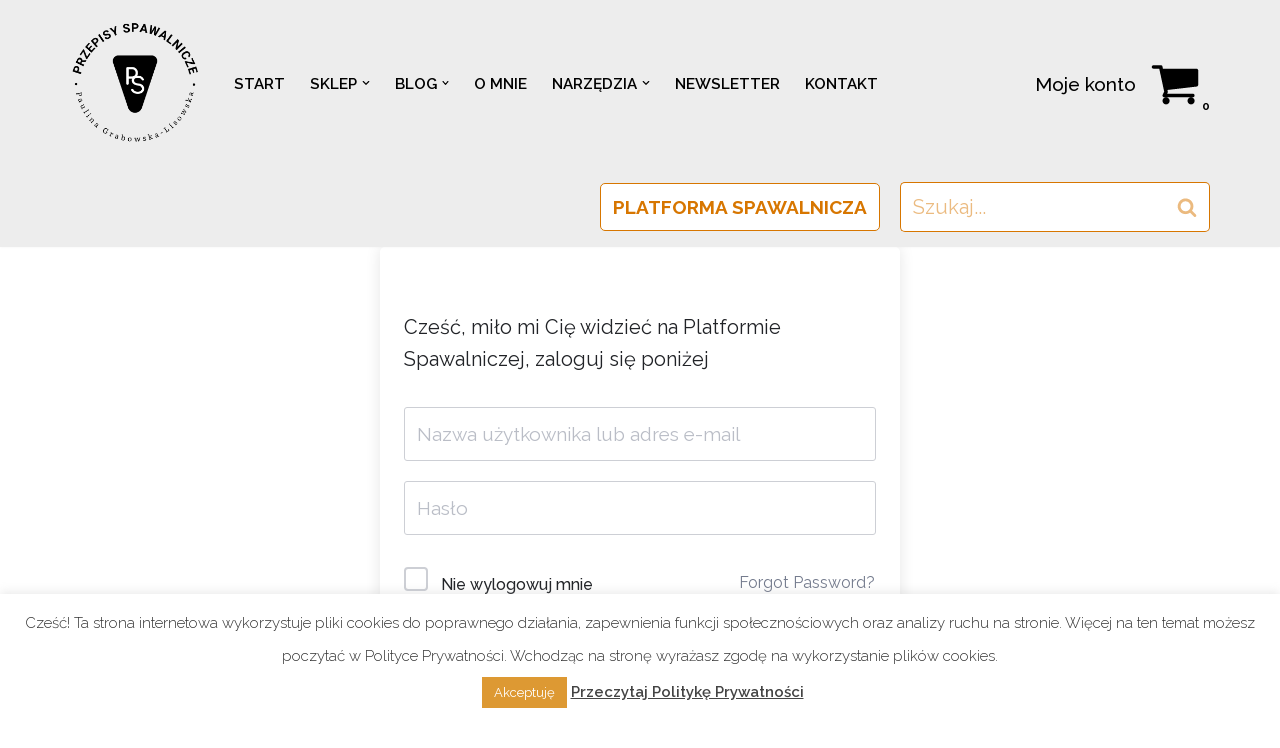

--- FILE ---
content_type: text/html; charset=UTF-8
request_url: https://paulinagrabowska.pl/platforma/szkolenie-wps-w-praktyce/lekcja/przyklad-2-przyklad-135-stal-nierdzewna/
body_size: 26836
content:
<!DOCTYPE html>
<html lang="pl-PL">

<head>
	
	<meta charset="UTF-8">
	<meta name="viewport" content="width=device-width, initial-scale=1, minimum-scale=1">
	<link rel="profile" href="http://gmpg.org/xfn/11">
		<meta name='robots' content='index, follow, max-image-preview:large, max-snippet:-1, max-video-preview:-1' />
	<style>img:is([sizes="auto" i], [sizes^="auto," i]) { contain-intrinsic-size: 3000px 1500px }</style>
	
<!-- Google Tag Manager for WordPress by gtm4wp.com -->
<script data-cfasync="false" data-pagespeed-no-defer>
	var gtm4wp_datalayer_name = "dataLayer";
	var dataLayer = dataLayer || [];
</script>
<!-- End Google Tag Manager for WordPress by gtm4wp.com -->
	<!-- This site is optimized with the Yoast SEO plugin v26.7 - https://yoast.com/wordpress/plugins/seo/ -->
	<title>Przykład 2: Przykład 135, stal nierdzewna - PRZEPISY SPAWALNICZE</title>
	<link rel="canonical" href="https://paulinagrabowska.pl/kursy/szkolenie-wps-w-praktyce/lekcja/przyklad-2-przyklad-135-stal-nierdzewna/" />
	<meta property="og:locale" content="pl_PL" />
	<meta property="og:type" content="article" />
	<meta property="og:title" content="Przykład 2: Przykład 135, stal nierdzewna - PRZEPISY SPAWALNICZE" />
	<meta property="og:description" content="W tym omówię Ci konkretny przykład WPS dla metody 135. Wszystkie przykłady WPS są do pobrania w sekcji  &#8222;Materiałach do pobrania&#8221;" />
	<meta property="og:url" content="https://paulinagrabowska.pl/kursy/szkolenie-wps-w-praktyce/lekcja/przyklad-2-przyklad-135-stal-nierdzewna/" />
	<meta property="og:site_name" content="PRZEPISY SPAWALNICZE" />
	<meta property="article:modified_time" content="2024-02-15T15:45:09+00:00" />
	<meta name="twitter:card" content="summary_large_image" />
	<script type="application/ld+json" class="yoast-schema-graph">{"@context":"https://schema.org","@graph":[{"@type":"WebPage","@id":"https://paulinagrabowska.pl/kursy/szkolenie-wps-w-praktyce/lekcja/przyklad-2-przyklad-135-stal-nierdzewna/","url":"https://paulinagrabowska.pl/kursy/szkolenie-wps-w-praktyce/lekcja/przyklad-2-przyklad-135-stal-nierdzewna/","name":"Przykład 2: Przykład 135, stal nierdzewna - PRZEPISY SPAWALNICZE","isPartOf":{"@id":"https://paulinagrabowska.pl/#website"},"datePublished":"2024-02-15T15:42:51+00:00","dateModified":"2024-02-15T15:45:09+00:00","breadcrumb":{"@id":"https://paulinagrabowska.pl/kursy/szkolenie-wps-w-praktyce/lekcja/przyklad-2-przyklad-135-stal-nierdzewna/#breadcrumb"},"inLanguage":"pl-PL","potentialAction":[{"@type":"ReadAction","target":["https://paulinagrabowska.pl/kursy/szkolenie-wps-w-praktyce/lekcja/przyklad-2-przyklad-135-stal-nierdzewna/"]}]},{"@type":"BreadcrumbList","@id":"https://paulinagrabowska.pl/kursy/szkolenie-wps-w-praktyce/lekcja/przyklad-2-przyklad-135-stal-nierdzewna/#breadcrumb","itemListElement":[{"@type":"ListItem","position":1,"name":"Strona główna","item":"https://paulinagrabowska.pl/"},{"@type":"ListItem","position":2,"name":"Lekcje","item":"https://paulinagrabowska.pl/lesson/"},{"@type":"ListItem","position":3,"name":"Przykład 2: Przykład 135, stal nierdzewna"}]},{"@type":"WebSite","@id":"https://paulinagrabowska.pl/#website","url":"https://paulinagrabowska.pl/","name":"PRZEPISY SPAWALNICZE","description":"Spawalnictwo w normie","potentialAction":[{"@type":"SearchAction","target":{"@type":"EntryPoint","urlTemplate":"https://paulinagrabowska.pl/?s={search_term_string}"},"query-input":{"@type":"PropertyValueSpecification","valueRequired":true,"valueName":"search_term_string"}}],"inLanguage":"pl-PL"}]}</script>
	<!-- / Yoast SEO plugin. -->


<link rel='dns-prefetch' href='//www.googletagmanager.com' />
<link rel='dns-prefetch' href='//fonts.googleapis.com' />
<link rel="alternate" type="application/rss+xml" title="PRZEPISY SPAWALNICZE &raquo; Kanał z wpisami" href="https://paulinagrabowska.pl/feed/" />
<link rel="alternate" type="application/rss+xml" title="PRZEPISY SPAWALNICZE &raquo; Kanał z komentarzami" href="https://paulinagrabowska.pl/comments/feed/" />
<link rel="alternate" type="application/rss+xml" title="PRZEPISY SPAWALNICZE &raquo; Przykład 2: Przykład 135, stal nierdzewna Kanał z komentarzami" href="https://paulinagrabowska.pl/platforma/szkolenie-wps-w-praktyce/lekcja/przyklad-2-przyklad-135-stal-nierdzewna/feed/" />
<script>
window._wpemojiSettings = {"baseUrl":"https:\/\/s.w.org\/images\/core\/emoji\/16.0.1\/72x72\/","ext":".png","svgUrl":"https:\/\/s.w.org\/images\/core\/emoji\/16.0.1\/svg\/","svgExt":".svg","source":{"concatemoji":"https:\/\/paulinagrabowska.pl\/wp-includes\/js\/wp-emoji-release.min.js?ver=6.8.3"}};
/*! This file is auto-generated */
!function(s,n){var o,i,e;function c(e){try{var t={supportTests:e,timestamp:(new Date).valueOf()};sessionStorage.setItem(o,JSON.stringify(t))}catch(e){}}function p(e,t,n){e.clearRect(0,0,e.canvas.width,e.canvas.height),e.fillText(t,0,0);var t=new Uint32Array(e.getImageData(0,0,e.canvas.width,e.canvas.height).data),a=(e.clearRect(0,0,e.canvas.width,e.canvas.height),e.fillText(n,0,0),new Uint32Array(e.getImageData(0,0,e.canvas.width,e.canvas.height).data));return t.every(function(e,t){return e===a[t]})}function u(e,t){e.clearRect(0,0,e.canvas.width,e.canvas.height),e.fillText(t,0,0);for(var n=e.getImageData(16,16,1,1),a=0;a<n.data.length;a++)if(0!==n.data[a])return!1;return!0}function f(e,t,n,a){switch(t){case"flag":return n(e,"\ud83c\udff3\ufe0f\u200d\u26a7\ufe0f","\ud83c\udff3\ufe0f\u200b\u26a7\ufe0f")?!1:!n(e,"\ud83c\udde8\ud83c\uddf6","\ud83c\udde8\u200b\ud83c\uddf6")&&!n(e,"\ud83c\udff4\udb40\udc67\udb40\udc62\udb40\udc65\udb40\udc6e\udb40\udc67\udb40\udc7f","\ud83c\udff4\u200b\udb40\udc67\u200b\udb40\udc62\u200b\udb40\udc65\u200b\udb40\udc6e\u200b\udb40\udc67\u200b\udb40\udc7f");case"emoji":return!a(e,"\ud83e\udedf")}return!1}function g(e,t,n,a){var r="undefined"!=typeof WorkerGlobalScope&&self instanceof WorkerGlobalScope?new OffscreenCanvas(300,150):s.createElement("canvas"),o=r.getContext("2d",{willReadFrequently:!0}),i=(o.textBaseline="top",o.font="600 32px Arial",{});return e.forEach(function(e){i[e]=t(o,e,n,a)}),i}function t(e){var t=s.createElement("script");t.src=e,t.defer=!0,s.head.appendChild(t)}"undefined"!=typeof Promise&&(o="wpEmojiSettingsSupports",i=["flag","emoji"],n.supports={everything:!0,everythingExceptFlag:!0},e=new Promise(function(e){s.addEventListener("DOMContentLoaded",e,{once:!0})}),new Promise(function(t){var n=function(){try{var e=JSON.parse(sessionStorage.getItem(o));if("object"==typeof e&&"number"==typeof e.timestamp&&(new Date).valueOf()<e.timestamp+604800&&"object"==typeof e.supportTests)return e.supportTests}catch(e){}return null}();if(!n){if("undefined"!=typeof Worker&&"undefined"!=typeof OffscreenCanvas&&"undefined"!=typeof URL&&URL.createObjectURL&&"undefined"!=typeof Blob)try{var e="postMessage("+g.toString()+"("+[JSON.stringify(i),f.toString(),p.toString(),u.toString()].join(",")+"));",a=new Blob([e],{type:"text/javascript"}),r=new Worker(URL.createObjectURL(a),{name:"wpTestEmojiSupports"});return void(r.onmessage=function(e){c(n=e.data),r.terminate(),t(n)})}catch(e){}c(n=g(i,f,p,u))}t(n)}).then(function(e){for(var t in e)n.supports[t]=e[t],n.supports.everything=n.supports.everything&&n.supports[t],"flag"!==t&&(n.supports.everythingExceptFlag=n.supports.everythingExceptFlag&&n.supports[t]);n.supports.everythingExceptFlag=n.supports.everythingExceptFlag&&!n.supports.flag,n.DOMReady=!1,n.readyCallback=function(){n.DOMReady=!0}}).then(function(){return e}).then(function(){var e;n.supports.everything||(n.readyCallback(),(e=n.source||{}).concatemoji?t(e.concatemoji):e.wpemoji&&e.twemoji&&(t(e.twemoji),t(e.wpemoji)))}))}((window,document),window._wpemojiSettings);
</script>
<style id='wp-emoji-styles-inline-css'>

	img.wp-smiley, img.emoji {
		display: inline !important;
		border: none !important;
		box-shadow: none !important;
		height: 1em !important;
		width: 1em !important;
		margin: 0 0.07em !important;
		vertical-align: -0.1em !important;
		background: none !important;
		padding: 0 !important;
	}
</style>
<link rel='stylesheet' id='wp-block-library-css' href='https://paulinagrabowska.pl/wp-includes/css/dist/block-library/style.min.css?ver=6.8.3' media='all' />
<style id='classic-theme-styles-inline-css'>
/*! This file is auto-generated */
.wp-block-button__link{color:#fff;background-color:#32373c;border-radius:9999px;box-shadow:none;text-decoration:none;padding:calc(.667em + 2px) calc(1.333em + 2px);font-size:1.125em}.wp-block-file__button{background:#32373c;color:#fff;text-decoration:none}
</style>
<style id='global-styles-inline-css'>
:root{--wp--preset--aspect-ratio--square: 1;--wp--preset--aspect-ratio--4-3: 4/3;--wp--preset--aspect-ratio--3-4: 3/4;--wp--preset--aspect-ratio--3-2: 3/2;--wp--preset--aspect-ratio--2-3: 2/3;--wp--preset--aspect-ratio--16-9: 16/9;--wp--preset--aspect-ratio--9-16: 9/16;--wp--preset--color--black: #000000;--wp--preset--color--cyan-bluish-gray: #abb8c3;--wp--preset--color--white: #ffffff;--wp--preset--color--pale-pink: #f78da7;--wp--preset--color--vivid-red: #cf2e2e;--wp--preset--color--luminous-vivid-orange: #ff6900;--wp--preset--color--luminous-vivid-amber: #fcb900;--wp--preset--color--light-green-cyan: #7bdcb5;--wp--preset--color--vivid-green-cyan: #00d084;--wp--preset--color--pale-cyan-blue: #8ed1fc;--wp--preset--color--vivid-cyan-blue: #0693e3;--wp--preset--color--vivid-purple: #9b51e0;--wp--preset--color--neve-link-color: var(--nv-primary-accent);--wp--preset--color--neve-link-hover-color: var(--nv-secondary-accent);--wp--preset--color--nv-site-bg: var(--nv-site-bg);--wp--preset--color--nv-light-bg: var(--nv-light-bg);--wp--preset--color--nv-dark-bg: var(--nv-dark-bg);--wp--preset--color--neve-text-color: var(--nv-text-color);--wp--preset--color--nv-text-dark-bg: var(--nv-text-dark-bg);--wp--preset--color--nv-c-1: var(--nv-c-1);--wp--preset--color--nv-c-2: var(--nv-c-2);--wp--preset--gradient--vivid-cyan-blue-to-vivid-purple: linear-gradient(135deg,rgba(6,147,227,1) 0%,rgb(155,81,224) 100%);--wp--preset--gradient--light-green-cyan-to-vivid-green-cyan: linear-gradient(135deg,rgb(122,220,180) 0%,rgb(0,208,130) 100%);--wp--preset--gradient--luminous-vivid-amber-to-luminous-vivid-orange: linear-gradient(135deg,rgba(252,185,0,1) 0%,rgba(255,105,0,1) 100%);--wp--preset--gradient--luminous-vivid-orange-to-vivid-red: linear-gradient(135deg,rgba(255,105,0,1) 0%,rgb(207,46,46) 100%);--wp--preset--gradient--very-light-gray-to-cyan-bluish-gray: linear-gradient(135deg,rgb(238,238,238) 0%,rgb(169,184,195) 100%);--wp--preset--gradient--cool-to-warm-spectrum: linear-gradient(135deg,rgb(74,234,220) 0%,rgb(151,120,209) 20%,rgb(207,42,186) 40%,rgb(238,44,130) 60%,rgb(251,105,98) 80%,rgb(254,248,76) 100%);--wp--preset--gradient--blush-light-purple: linear-gradient(135deg,rgb(255,206,236) 0%,rgb(152,150,240) 100%);--wp--preset--gradient--blush-bordeaux: linear-gradient(135deg,rgb(254,205,165) 0%,rgb(254,45,45) 50%,rgb(107,0,62) 100%);--wp--preset--gradient--luminous-dusk: linear-gradient(135deg,rgb(255,203,112) 0%,rgb(199,81,192) 50%,rgb(65,88,208) 100%);--wp--preset--gradient--pale-ocean: linear-gradient(135deg,rgb(255,245,203) 0%,rgb(182,227,212) 50%,rgb(51,167,181) 100%);--wp--preset--gradient--electric-grass: linear-gradient(135deg,rgb(202,248,128) 0%,rgb(113,206,126) 100%);--wp--preset--gradient--midnight: linear-gradient(135deg,rgb(2,3,129) 0%,rgb(40,116,252) 100%);--wp--preset--font-size--small: 13px;--wp--preset--font-size--medium: 20px;--wp--preset--font-size--large: 36px;--wp--preset--font-size--x-large: 42px;--wp--preset--spacing--20: 0.44rem;--wp--preset--spacing--30: 0.67rem;--wp--preset--spacing--40: 1rem;--wp--preset--spacing--50: 1.5rem;--wp--preset--spacing--60: 2.25rem;--wp--preset--spacing--70: 3.38rem;--wp--preset--spacing--80: 5.06rem;--wp--preset--shadow--natural: 6px 6px 9px rgba(0, 0, 0, 0.2);--wp--preset--shadow--deep: 12px 12px 50px rgba(0, 0, 0, 0.4);--wp--preset--shadow--sharp: 6px 6px 0px rgba(0, 0, 0, 0.2);--wp--preset--shadow--outlined: 6px 6px 0px -3px rgba(255, 255, 255, 1), 6px 6px rgba(0, 0, 0, 1);--wp--preset--shadow--crisp: 6px 6px 0px rgba(0, 0, 0, 1);}:where(.is-layout-flex){gap: 0.5em;}:where(.is-layout-grid){gap: 0.5em;}body .is-layout-flex{display: flex;}.is-layout-flex{flex-wrap: wrap;align-items: center;}.is-layout-flex > :is(*, div){margin: 0;}body .is-layout-grid{display: grid;}.is-layout-grid > :is(*, div){margin: 0;}:where(.wp-block-columns.is-layout-flex){gap: 2em;}:where(.wp-block-columns.is-layout-grid){gap: 2em;}:where(.wp-block-post-template.is-layout-flex){gap: 1.25em;}:where(.wp-block-post-template.is-layout-grid){gap: 1.25em;}.has-black-color{color: var(--wp--preset--color--black) !important;}.has-cyan-bluish-gray-color{color: var(--wp--preset--color--cyan-bluish-gray) !important;}.has-white-color{color: var(--wp--preset--color--white) !important;}.has-pale-pink-color{color: var(--wp--preset--color--pale-pink) !important;}.has-vivid-red-color{color: var(--wp--preset--color--vivid-red) !important;}.has-luminous-vivid-orange-color{color: var(--wp--preset--color--luminous-vivid-orange) !important;}.has-luminous-vivid-amber-color{color: var(--wp--preset--color--luminous-vivid-amber) !important;}.has-light-green-cyan-color{color: var(--wp--preset--color--light-green-cyan) !important;}.has-vivid-green-cyan-color{color: var(--wp--preset--color--vivid-green-cyan) !important;}.has-pale-cyan-blue-color{color: var(--wp--preset--color--pale-cyan-blue) !important;}.has-vivid-cyan-blue-color{color: var(--wp--preset--color--vivid-cyan-blue) !important;}.has-vivid-purple-color{color: var(--wp--preset--color--vivid-purple) !important;}.has-neve-link-color-color{color: var(--wp--preset--color--neve-link-color) !important;}.has-neve-link-hover-color-color{color: var(--wp--preset--color--neve-link-hover-color) !important;}.has-nv-site-bg-color{color: var(--wp--preset--color--nv-site-bg) !important;}.has-nv-light-bg-color{color: var(--wp--preset--color--nv-light-bg) !important;}.has-nv-dark-bg-color{color: var(--wp--preset--color--nv-dark-bg) !important;}.has-neve-text-color-color{color: var(--wp--preset--color--neve-text-color) !important;}.has-nv-text-dark-bg-color{color: var(--wp--preset--color--nv-text-dark-bg) !important;}.has-nv-c-1-color{color: var(--wp--preset--color--nv-c-1) !important;}.has-nv-c-2-color{color: var(--wp--preset--color--nv-c-2) !important;}.has-black-background-color{background-color: var(--wp--preset--color--black) !important;}.has-cyan-bluish-gray-background-color{background-color: var(--wp--preset--color--cyan-bluish-gray) !important;}.has-white-background-color{background-color: var(--wp--preset--color--white) !important;}.has-pale-pink-background-color{background-color: var(--wp--preset--color--pale-pink) !important;}.has-vivid-red-background-color{background-color: var(--wp--preset--color--vivid-red) !important;}.has-luminous-vivid-orange-background-color{background-color: var(--wp--preset--color--luminous-vivid-orange) !important;}.has-luminous-vivid-amber-background-color{background-color: var(--wp--preset--color--luminous-vivid-amber) !important;}.has-light-green-cyan-background-color{background-color: var(--wp--preset--color--light-green-cyan) !important;}.has-vivid-green-cyan-background-color{background-color: var(--wp--preset--color--vivid-green-cyan) !important;}.has-pale-cyan-blue-background-color{background-color: var(--wp--preset--color--pale-cyan-blue) !important;}.has-vivid-cyan-blue-background-color{background-color: var(--wp--preset--color--vivid-cyan-blue) !important;}.has-vivid-purple-background-color{background-color: var(--wp--preset--color--vivid-purple) !important;}.has-neve-link-color-background-color{background-color: var(--wp--preset--color--neve-link-color) !important;}.has-neve-link-hover-color-background-color{background-color: var(--wp--preset--color--neve-link-hover-color) !important;}.has-nv-site-bg-background-color{background-color: var(--wp--preset--color--nv-site-bg) !important;}.has-nv-light-bg-background-color{background-color: var(--wp--preset--color--nv-light-bg) !important;}.has-nv-dark-bg-background-color{background-color: var(--wp--preset--color--nv-dark-bg) !important;}.has-neve-text-color-background-color{background-color: var(--wp--preset--color--neve-text-color) !important;}.has-nv-text-dark-bg-background-color{background-color: var(--wp--preset--color--nv-text-dark-bg) !important;}.has-nv-c-1-background-color{background-color: var(--wp--preset--color--nv-c-1) !important;}.has-nv-c-2-background-color{background-color: var(--wp--preset--color--nv-c-2) !important;}.has-black-border-color{border-color: var(--wp--preset--color--black) !important;}.has-cyan-bluish-gray-border-color{border-color: var(--wp--preset--color--cyan-bluish-gray) !important;}.has-white-border-color{border-color: var(--wp--preset--color--white) !important;}.has-pale-pink-border-color{border-color: var(--wp--preset--color--pale-pink) !important;}.has-vivid-red-border-color{border-color: var(--wp--preset--color--vivid-red) !important;}.has-luminous-vivid-orange-border-color{border-color: var(--wp--preset--color--luminous-vivid-orange) !important;}.has-luminous-vivid-amber-border-color{border-color: var(--wp--preset--color--luminous-vivid-amber) !important;}.has-light-green-cyan-border-color{border-color: var(--wp--preset--color--light-green-cyan) !important;}.has-vivid-green-cyan-border-color{border-color: var(--wp--preset--color--vivid-green-cyan) !important;}.has-pale-cyan-blue-border-color{border-color: var(--wp--preset--color--pale-cyan-blue) !important;}.has-vivid-cyan-blue-border-color{border-color: var(--wp--preset--color--vivid-cyan-blue) !important;}.has-vivid-purple-border-color{border-color: var(--wp--preset--color--vivid-purple) !important;}.has-neve-link-color-border-color{border-color: var(--wp--preset--color--neve-link-color) !important;}.has-neve-link-hover-color-border-color{border-color: var(--wp--preset--color--neve-link-hover-color) !important;}.has-nv-site-bg-border-color{border-color: var(--wp--preset--color--nv-site-bg) !important;}.has-nv-light-bg-border-color{border-color: var(--wp--preset--color--nv-light-bg) !important;}.has-nv-dark-bg-border-color{border-color: var(--wp--preset--color--nv-dark-bg) !important;}.has-neve-text-color-border-color{border-color: var(--wp--preset--color--neve-text-color) !important;}.has-nv-text-dark-bg-border-color{border-color: var(--wp--preset--color--nv-text-dark-bg) !important;}.has-nv-c-1-border-color{border-color: var(--wp--preset--color--nv-c-1) !important;}.has-nv-c-2-border-color{border-color: var(--wp--preset--color--nv-c-2) !important;}.has-vivid-cyan-blue-to-vivid-purple-gradient-background{background: var(--wp--preset--gradient--vivid-cyan-blue-to-vivid-purple) !important;}.has-light-green-cyan-to-vivid-green-cyan-gradient-background{background: var(--wp--preset--gradient--light-green-cyan-to-vivid-green-cyan) !important;}.has-luminous-vivid-amber-to-luminous-vivid-orange-gradient-background{background: var(--wp--preset--gradient--luminous-vivid-amber-to-luminous-vivid-orange) !important;}.has-luminous-vivid-orange-to-vivid-red-gradient-background{background: var(--wp--preset--gradient--luminous-vivid-orange-to-vivid-red) !important;}.has-very-light-gray-to-cyan-bluish-gray-gradient-background{background: var(--wp--preset--gradient--very-light-gray-to-cyan-bluish-gray) !important;}.has-cool-to-warm-spectrum-gradient-background{background: var(--wp--preset--gradient--cool-to-warm-spectrum) !important;}.has-blush-light-purple-gradient-background{background: var(--wp--preset--gradient--blush-light-purple) !important;}.has-blush-bordeaux-gradient-background{background: var(--wp--preset--gradient--blush-bordeaux) !important;}.has-luminous-dusk-gradient-background{background: var(--wp--preset--gradient--luminous-dusk) !important;}.has-pale-ocean-gradient-background{background: var(--wp--preset--gradient--pale-ocean) !important;}.has-electric-grass-gradient-background{background: var(--wp--preset--gradient--electric-grass) !important;}.has-midnight-gradient-background{background: var(--wp--preset--gradient--midnight) !important;}.has-small-font-size{font-size: var(--wp--preset--font-size--small) !important;}.has-medium-font-size{font-size: var(--wp--preset--font-size--medium) !important;}.has-large-font-size{font-size: var(--wp--preset--font-size--large) !important;}.has-x-large-font-size{font-size: var(--wp--preset--font-size--x-large) !important;}
:where(.wp-block-post-template.is-layout-flex){gap: 1.25em;}:where(.wp-block-post-template.is-layout-grid){gap: 1.25em;}
:where(.wp-block-columns.is-layout-flex){gap: 2em;}:where(.wp-block-columns.is-layout-grid){gap: 2em;}
:root :where(.wp-block-pullquote){font-size: 1.5em;line-height: 1.6;}
</style>
<link rel='stylesheet' id='cookie-law-info-css' href='https://paulinagrabowska.pl/wp-content/plugins/cookie-law-info/legacy/public/css/cookie-law-info-public.css?ver=3.3.9.1' media='all' />
<link rel='stylesheet' id='cookie-law-info-gdpr-css' href='https://paulinagrabowska.pl/wp-content/plugins/cookie-law-info/legacy/public/css/cookie-law-info-gdpr.css?ver=3.3.9.1' media='all' />
<link rel='stylesheet' id='tutor-prism-css-css' href='https://paulinagrabowska.pl/wp-content/plugins/tutor-pro/assets/lib/codesample/prism.css?ver=3.9.5' media='all' />
<link rel='stylesheet' id='tutor-pro-front-css' href='https://paulinagrabowska.pl/wp-content/plugins/tutor-pro/assets/css/front.css?ver=3.9.5' media='all' />
<link rel='stylesheet' id='tutor-icon-css' href='https://paulinagrabowska.pl/wp-content/plugins/tutor/assets/css/tutor-icon.min.css?ver=3.9.5' media='all' />
<link rel='stylesheet' id='tutor-css' href='https://paulinagrabowska.pl/wp-content/plugins/tutor/assets/css/tutor.min.css?ver=3.9.5' media='all' />
<style id='tutor-inline-css'>

		.tutor-google-meet-meeting.tutor-active .tutor-icon-angle-right {
			display: inline-block;
			transform: rotate(90deg);
		}
		.tutor-google-meet-meeting .tutor-icon-angle-right {
			color: #3e64de;
			font-size: 16px;
		}
</style>
<link rel='stylesheet' id='tutor-plyr-css' href='https://paulinagrabowska.pl/wp-content/plugins/tutor/assets/lib/plyr/plyr.css?ver=3.9.5' media='all' />
<link rel='stylesheet' id='tutor-frontend-css' href='https://paulinagrabowska.pl/wp-content/plugins/tutor/assets/css/tutor-front.min.css?ver=3.9.5' media='all' />
<style id='tutor-frontend-inline-css'>
.mce-notification.mce-notification-error{display: none !important;}
:root{--tutor-color-primary:#919191;--tutor-color-primary-rgb:145, 145, 145;--tutor-color-primary-hover:#f4c081;--tutor-color-primary-hover-rgb:244, 192, 129;--tutor-body-color:#212327;--tutor-body-color-rgb:33, 35, 39;--tutor-border-color:#cdcfd5;--tutor-border-color-rgb:205, 207, 213;--tutor-color-gray:#e3e5eb;--tutor-color-gray-rgb:227, 229, 235;}
</style>
<link rel='stylesheet' id='tutor-pn-registrar-css-css' href='https://paulinagrabowska.pl/wp-content/plugins/tutor-pro/addons/tutor-notifications/assets/css/permission.css?ver=2.7.4' media='all' />
<link rel='stylesheet' id='woocommerce-layout-css' href='https://paulinagrabowska.pl/wp-content/plugins/woocommerce/assets/css/woocommerce-layout.css?ver=10.4.3' media='all' />
<link rel='stylesheet' id='woocommerce-smallscreen-css' href='https://paulinagrabowska.pl/wp-content/plugins/woocommerce/assets/css/woocommerce-smallscreen.css?ver=10.4.3' media='only screen and (max-width: 768px)' />
<link rel='stylesheet' id='woocommerce-general-css' href='https://paulinagrabowska.pl/wp-content/plugins/woocommerce/assets/css/woocommerce.css?ver=10.4.3' media='all' />
<style id='woocommerce-inline-inline-css'>
.woocommerce form .form-row .required { visibility: visible; }
</style>
<link rel='stylesheet' id='neve-woocommerce-css' href='https://paulinagrabowska.pl/wp-content/themes/neve/assets/css/woocommerce.min.css?ver=4.2.2' media='all' />
<link rel='stylesheet' id='neve-style-css' href='https://paulinagrabowska.pl/wp-content/themes/neve/style-main-new.min.css?ver=4.2.2' media='all' />
<style id='neve-style-inline-css'>
.is-menu-sidebar .header-menu-sidebar { visibility: visible; }.is-menu-sidebar.menu_sidebar_slide_left .header-menu-sidebar { transform: translate3d(0, 0, 0); left: 0; }.is-menu-sidebar.menu_sidebar_slide_right .header-menu-sidebar { transform: translate3d(0, 0, 0); right: 0; }.is-menu-sidebar.menu_sidebar_pull_right .header-menu-sidebar, .is-menu-sidebar.menu_sidebar_pull_left .header-menu-sidebar { transform: translateX(0); }.is-menu-sidebar.menu_sidebar_dropdown .header-menu-sidebar { height: auto; }.is-menu-sidebar.menu_sidebar_dropdown .header-menu-sidebar-inner { max-height: 400px; padding: 20px 0; }.is-menu-sidebar.menu_sidebar_full_canvas .header-menu-sidebar { opacity: 1; }.header-menu-sidebar .menu-item-nav-search:not(.floating) { pointer-events: none; }.header-menu-sidebar .menu-item-nav-search .is-menu-sidebar { pointer-events: unset; }@media screen and (max-width: 960px) { .builder-item.cr .item--inner { --textalign: center; --justify: center; } }
.nv-meta-list li.meta:not(:last-child):after { content:"/" }.nv-meta-list .no-mobile{
			display:none;
		}.nv-meta-list li.last::after{
			content: ""!important;
		}@media (min-width: 769px) {
			.nv-meta-list .no-mobile {
				display: inline-block;
			}
			.nv-meta-list li.last:not(:last-child)::after {
		 		content: "/" !important;
			}
		}
 :root{ --container: 748px;--postwidth:100%; --primarybtnbg: var(--nv-secondary-accent); --primarybtnhoverbg: var(--nv-primary-accent); --primarybtncolor: #000000; --secondarybtncolor: var(--nv-primary-accent); --primarybtnhovercolor: #fff; --secondarybtnhovercolor: var(--nv-primary-accent);--primarybtnborderradius:5px;--secondarybtnborderradius:3px;--primarybtnborderwidth:1px;--secondarybtnborderwidth:3px;--btnpadding:13px 15px;--primarybtnpadding:calc(13px - 1px) calc(15px - 1px);--secondarybtnpadding:calc(13px - 3px) calc(15px - 3px); --bodyfontfamily: Raleway; --bodyfontsize: 15px; --bodylineheight: 1.6em; --bodyletterspacing: 0px; --bodyfontweight: 400; --bodytexttransform: none; --headingsfontfamily: Raleway; --h1fontsize: 1.5em; --h1fontweight: 400; --h1lineheight: 1.6em; --h1letterspacing: 0px; --h1texttransform: none; --h2fontsize: 28px; --h2fontweight: 700; --h2lineheight: 1.3; --h2letterspacing: 0px; --h2texttransform: none; --h3fontsize: 1.1em; --h3fontweight: 400; --h3lineheight: 1.6em; --h3letterspacing: 0px; --h3texttransform: none; --h4fontsize: 1em; --h4fontweight: 600; --h4lineheight: 1.7em; --h4letterspacing: 0px; --h4texttransform: uppercase; --h5fontsize: 16px; --h5fontweight: 700; --h5lineheight: 1.6; --h5letterspacing: 0px; --h5texttransform: none; --h6fontsize: 14px; --h6fontweight: 700; --h6lineheight: 1.6; --h6letterspacing: 0px; --h6texttransform: none;--formfieldborderwidth:2px;--formfieldborderradius:3px; --formfieldbgcolor: var(--nv-site-bg); --formfieldbordercolor: #dddddd; --formfieldcolor: var(--nv-text-color);--formfieldpadding:10px 12px; } .nv-index-posts{ --borderradius:0px; } .has-neve-button-color-color{ color: var(--nv-secondary-accent)!important; } .has-neve-button-color-background-color{ background-color: var(--nv-secondary-accent)!important; } .single-post-container .alignfull > [class*="__inner-container"], .single-post-container .alignwide > [class*="__inner-container"]{ max-width:718px } .single-product .alignfull > [class*="__inner-container"], .single-product .alignwide > [class*="__inner-container"]{ max-width:718px } .nv-meta-list{ --avatarsize: 20px; } .single .nv-meta-list{ --avatarsize: 20px; } .blog .blog-entry-title, .archive .blog-entry-title{ --fontweight: 600; --texttransform: none; } .neve-main{ --boxshadow:0 10px 20px rgba(0, 0, 0, 0.1), 0 4px 8px rgba(0, 0, 0, 0.1); } .nv-is-boxed.nv-comments-wrap{ --padding:20px; } .nv-is-boxed.comment-respond{ --padding:20px; } .single:not(.single-product), .page{ --c-vspace:0 0 0 0;; } .scroll-to-top{ --color: var(--nv-text-dark-bg);--padding:8px 10px; --borderradius: 3px; --bgcolor: var(--nv-primary-accent); --hovercolor: var(--nv-text-dark-bg); --hoverbgcolor: var(--nv-primary-accent);--size:16px; } .global-styled{ --bgcolor: var(--nv-site-bg); } .header-top{ --rowbcolor: var(--nv-light-bg); --color: var(--nv-text-color); --bgcolor: var(--nv-site-bg); } .header-main{ --rowbwidth:0px; --rowbcolor: var(--nv-light-bg); --color: var(--nv-text-color); --bgcolor: var(--nv-light-bg); } .header-bottom{ --rowbcolor: var(--nv-light-bg); --color: var(--nv-text-color); --bgcolor: var(--nv-light-bg); } .header-menu-sidebar-bg{ --justify: flex-start; --textalign: left;--flexg: 1;--wrapdropdownwidth: auto; --color: var(--nv-text-color); --bgcolor: var(--nv-site-bg); } .header-menu-sidebar{ width: 360px; } .builder-item--logo{ --maxwidth: 100px; --color: var(--nv-secondary-accent); --fs: 24px;--padding:10px 0;--margin:0; --textalign: left;--justify: flex-start; } .builder-item--nav-icon,.header-menu-sidebar .close-sidebar-panel .navbar-toggle{ --borderradius:0; } .builder-item--nav-icon{ --label-margin:0 5px 0 0;;--padding:10px 15px;--margin:0; } .builder-item--primary-menu{ --color: #000000; --hovercolor: var(--nv-secondary-accent); --hovertextcolor: var(--nv-text-color); --activecolor: var(--nv-text-color); --spacing: 20px; --height: 25px;--padding:0;--margin:0; --fontsize: 1em; --lineheight: 1.6em; --letterspacing: 0px; --fontweight: 600; --texttransform: none; --iconsize: 1em; } .hfg-is-group.has-primary-menu .inherit-ff{ --inheritedfw: 600; } .builder-item--button_base{ --primarybtnbg: var(--nv-site-bg); --primarybtncolor: var(--nv-c-2); --primarybtnhoverbg: var(--nv-secondary-accent); --primarybtnhovercolor: var(--nv-text-color);--primarybtnborderradius:5px;--primarybtnborderwidth:1px;--primarybtnshadow:none;--primarybtnhovershadow:none;--padding:8px 12px;--margin:0; } .builder-item--header_search{ --height: 40px; --formfieldfontsize: 14px;--formfieldborderwidth:2px;--formfieldborderradius:2px; --formfieldbgcolor: var(--nv-site-bg); --formfieldbordercolor: var(--nv-c-2); --formfieldcolor: var(--nv-c-2);--padding:0;--margin:0; } .builder-item--header_search_responsive{ --iconsize: 37px; --color: var(--nv-c-2); --hovercolor: var(--nv-text-color); --formfieldfontsize: 14px;--formfieldborderwidth:10px;--formfieldborderradius:2px; --height: 40px;--padding:0 0 0 2px;;--margin:0; } .builder-item--secondary-menu{ --hovercolor: var(--nv-secondary-accent); --hovertextcolor: var(--nv-text-color); --spacing: 20px; --height: 25px;--padding:0;--margin:0; --fontsize: 1em; --lineheight: 1.6; --letterspacing: 0px; --fontweight: 500; --texttransform: none; --iconsize: 1em; } .hfg-is-group.has-secondary-menu .inherit-ff{ --inheritedfw: 500; } .builder-item--header_cart_icon{ --iconsize: 50px; --labelsize: 15px; --color: var(--nv-text-color); --hovercolor: var(--nv-text-color);--padding:0 2px 0 0;;--margin:0; } .footer-top-inner .row{ grid-template-columns:1fr 1fr 1fr; --valign: flex-start; } .footer-top{ --rowbcolor: var(--nv-light-bg); --color: var(--nv-text-color); --bgcolor: var(--nv-site-bg); } .footer-main-inner .row{ grid-template-columns:1fr 2fr 1fr; --valign: flex-start; } .footer-main{ --rowbcolor: var(--nv-light-bg); --color: var(--nv-text-color); --bgcolor: var(--nv-site-bg); } .footer-bottom-inner .row{ grid-template-columns:1fr; --valign: flex-start; } .footer-bottom{ --rowbcolor: var(--nv-light-bg); --color: var(--nv-text-color); --bgcolor: var(--nv-secondary-accent); } .builder-item--footer-menu{ --hovercolor: var(--nv-primary-accent); --spacing: 20px; --height: 25px;--padding:0;--margin:0; --fontsize: 1em; --lineheight: 1.6em; --letterspacing: 0px; --fontweight: 300; --texttransform: none; --iconsize: 1em; --textalign: left;--justify: flex-start; } @media(min-width: 576px){ :root{ --container: 992px;--postwidth:100%;--btnpadding:13px 15px;--primarybtnpadding:calc(13px - 1px) calc(15px - 1px);--secondarybtnpadding:calc(13px - 3px) calc(15px - 3px); --bodyfontsize: 16px; --bodylineheight: 1.6em; --bodyletterspacing: 0px; --h1fontsize: 1.5em; --h1lineheight: 1.6em; --h1letterspacing: 0px; --h2fontsize: 30px; --h2lineheight: 1.2; --h2letterspacing: 0px; --h3fontsize: 1.1em; --h3lineheight: 1.6em; --h3letterspacing: 0px; --h4fontsize: 1em; --h4lineheight: 1.6em; --h4letterspacing: 0px; --h5fontsize: 18px; --h5lineheight: 1.6; --h5letterspacing: 0px; --h6fontsize: 14px; --h6lineheight: 1.6; --h6letterspacing: 0px; } .single-post-container .alignfull > [class*="__inner-container"], .single-post-container .alignwide > [class*="__inner-container"]{ max-width:962px } .single-product .alignfull > [class*="__inner-container"], .single-product .alignwide > [class*="__inner-container"]{ max-width:962px } .nv-meta-list{ --avatarsize: 20px; } .single .nv-meta-list{ --avatarsize: 20px; } .nv-is-boxed.nv-comments-wrap{ --padding:30px; } .nv-is-boxed.comment-respond{ --padding:30px; } .single:not(.single-product), .page{ --c-vspace:0 0 0 0;; } .scroll-to-top{ --padding:8px 10px;--size:16px; } .header-main{ --rowbwidth:0px; } .header-menu-sidebar-bg{ --justify: flex-start; --textalign: left;--flexg: 1;--wrapdropdownwidth: auto; } .header-menu-sidebar{ width: 360px; } .builder-item--logo{ --maxwidth: 120px; --fs: 24px;--padding:10px 0;--margin:0; --textalign: left;--justify: flex-start; } .builder-item--nav-icon{ --label-margin:0 5px 0 0;;--padding:10px 15px;--margin:0; } .builder-item--primary-menu{ --spacing: 20px; --height: 25px;--padding:0;--margin:0; --fontsize: 1em; --lineheight: 1.6em; --letterspacing: 0px; --iconsize: 1em; } .builder-item--button_base{ --padding:8px 12px;--margin:0; } .builder-item--header_search{ --height: 40px; --formfieldfontsize: 14px;--formfieldborderwidth:2px;--formfieldborderradius:2px;--padding:0;--margin:0; } .builder-item--header_search_responsive{ --formfieldfontsize: 14px;--formfieldborderwidth:2px;--formfieldborderradius:2px; --height: 40px;--padding:0 10px;--margin:0; } .builder-item--secondary-menu{ --spacing: 20px; --height: 25px;--padding:0;--margin:0; --fontsize: 1em; --lineheight: 1.6; --letterspacing: 0px; --iconsize: 1em; } .builder-item--header_cart_icon{ --padding:0 10px;--margin:0; } .builder-item--footer-menu{ --spacing: 20px; --height: 25px;--padding:0;--margin:0; --fontsize: 1em; --lineheight: 1.6em; --letterspacing: 0px; --iconsize: 1em; --textalign: left;--justify: flex-start; } }@media(min-width: 960px){ :root{ --container: 1170px;--postwidth:100%;--btnpadding:13px 15px;--primarybtnpadding:calc(13px - 1px) calc(15px - 1px);--secondarybtnpadding:calc(13px - 3px) calc(15px - 3px); --bodyfontsize: 19px; --bodylineheight: 1.7em; --bodyletterspacing: 0px; --h1fontsize: 2em; --h1lineheight: 1.6em; --h1letterspacing: 0px; --h2fontsize: 32px; --h2lineheight: 1.2; --h2letterspacing: 0px; --h3fontsize: 1.5em; --h3lineheight: 1.6em; --h3letterspacing: 3.1px; --h4fontsize: 1.4em; --h4lineheight: 2em; --h4letterspacing: 1.4px; --h5fontsize: 20px; --h5lineheight: 1.6; --h5letterspacing: 0px; --h6fontsize: 16px; --h6lineheight: 1.6; --h6letterspacing: 0px; } body:not(.single):not(.archive):not(.blog):not(.search):not(.error404) .neve-main > .container .col, body.post-type-archive-course .neve-main > .container .col, body.post-type-archive-llms_membership .neve-main > .container .col{ max-width: 100%; } body:not(.single):not(.archive):not(.blog):not(.search):not(.error404) .nv-sidebar-wrap, body.post-type-archive-course .nv-sidebar-wrap, body.post-type-archive-llms_membership .nv-sidebar-wrap{ max-width: 0%; } .neve-main > .archive-container .nv-index-posts.col{ max-width: 100%; } .neve-main > .archive-container .nv-sidebar-wrap{ max-width: 0%; } .neve-main > .single-post-container .nv-single-post-wrap.col{ max-width: 70%; } .single-post-container .alignfull > [class*="__inner-container"], .single-post-container .alignwide > [class*="__inner-container"]{ max-width:789px } .container-fluid.single-post-container .alignfull > [class*="__inner-container"], .container-fluid.single-post-container .alignwide > [class*="__inner-container"]{ max-width:calc(70% + 15px) } .neve-main > .single-post-container .nv-sidebar-wrap{ max-width: 30%; } .archive.woocommerce .neve-main > .shop-container .nv-shop.col{ max-width: 70%; } .archive.woocommerce .neve-main > .shop-container .nv-sidebar-wrap{ max-width: 30%; } .single-product .neve-main > .shop-container .nv-shop.col{ max-width: 100%; } .single-product .alignfull > [class*="__inner-container"], .single-product .alignwide > [class*="__inner-container"]{ max-width:1140px } .single-product .container-fluid .alignfull > [class*="__inner-container"], .single-product .alignwide > [class*="__inner-container"]{ max-width:calc(100% + 15px) } .single-product .neve-main > .shop-container .nv-sidebar-wrap{ max-width: 0%; } .nv-meta-list{ --avatarsize: 20px; } .single .nv-meta-list{ --avatarsize: 20px; } .nv-is-boxed.nv-comments-wrap{ --padding:40px; } .nv-is-boxed.comment-respond{ --padding:40px; } .single:not(.single-product), .page{ --c-vspace:0 0 0 0;; } .scroll-to-top{ --padding:8px 10px;--size:16px; } .header-main{ --height:115px;--rowbwidth:0px; } .header-bottom{ --height:81px; } .header-menu-sidebar-bg{ --justify: flex-start; --textalign: left;--flexg: 1;--wrapdropdownwidth: auto; } .header-menu-sidebar{ width: 360px; } .builder-item--logo{ --maxwidth: 130px; --fs: 24px;--padding:10px 0;--margin:0; --textalign: center;--justify: center; } .builder-item--nav-icon{ --label-margin:0 5px 0 0;;--padding:10px 15px;--margin:0; } .builder-item--primary-menu{ --spacing: 17px; --height: 25px;--padding:0;--margin:0; --fontsize: 0.8em; --lineheight: 1.6em; --letterspacing: 0px; --iconsize: 0.8em; } .builder-item--button_base{ --padding:8px 12px;--margin:0; } .builder-item--header_search{ --height: 50px; --formfieldfontsize: 20px;--formfieldborderwidth:1px;--formfieldborderradius:5px;--padding:0;--margin:0; } .builder-item--header_search_responsive{ --formfieldfontsize: 14px;--formfieldborderwidth:2px;--formfieldborderradius:2px; --height: 40px;--padding:0 10px;--margin:0; } .builder-item--secondary-menu{ --spacing: 20px; --height: 25px;--padding:0;--margin:0; --fontsize: 1em; --lineheight: 1.6; --letterspacing: 0px; --iconsize: 1em; } .builder-item--header_cart_icon{ --padding:0 10px 0 10px;;--margin:0; } .builder-item--footer-menu{ --spacing: 20px; --height: 25px;--padding:0;--margin:0; --fontsize: 1em; --lineheight: 1.6em; --letterspacing: 0px; --iconsize: 1em; --textalign: left;--justify: flex-start; } }.nv-content-wrap .elementor a:not(.button):not(.wp-block-file__button){ text-decoration: none; }.scroll-to-top {right: 20px; border: none; position: fixed; bottom: 30px; display: none; opacity: 0; visibility: hidden; transition: opacity 0.3s ease-in-out, visibility 0.3s ease-in-out; align-items: center; justify-content: center; z-index: 999; } @supports (-webkit-overflow-scrolling: touch) { .scroll-to-top { bottom: 74px; } } .scroll-to-top.image { background-position: center; } .scroll-to-top .scroll-to-top-image { width: 100%; height: 100%; } .scroll-to-top .scroll-to-top-label { margin: 0; padding: 5px; } .scroll-to-top:hover { text-decoration: none; } .scroll-to-top.scroll-to-top-left {left: 20px; right: unset;} .scroll-to-top.scroll-show-mobile { display: flex; } @media (min-width: 960px) { .scroll-to-top { display: flex; } }.scroll-to-top { color: var(--color); padding: var(--padding); border-radius: var(--borderradius); background: var(--bgcolor); } .scroll-to-top:hover, .scroll-to-top:focus { color: var(--hovercolor); background: var(--hoverbgcolor); } .scroll-to-top-icon, .scroll-to-top.image .scroll-to-top-image { width: var(--size); height: var(--size); } .scroll-to-top-image { background-image: var(--bgimage); background-size: cover; }:root{--nv-primary-accent:#f39b31;--nv-secondary-accent:#f4c081;--nv-site-bg:#ffffff;--nv-light-bg:#ededed;--nv-dark-bg:#14171c;--nv-text-color:#000000;--nv-text-dark-bg:#ffffff;--nv-c-1:#f78b07;--nv-c-2:#d77600;--nv-fallback-ff:Arial, Helvetica, sans-serif;}
:root{--e-global-color-nvprimaryaccent:#f39b31;--e-global-color-nvsecondaryaccent:#f4c081;--e-global-color-nvsitebg:#ffffff;--e-global-color-nvlightbg:#ededed;--e-global-color-nvdarkbg:#14171c;--e-global-color-nvtextcolor:#000000;--e-global-color-nvtextdarkbg:#ffffff;--e-global-color-nvc1:#f78b07;--e-global-color-nvc2:#d77600;}
</style>
<link rel='stylesheet' id='neve-google-font-raleway-css' href='//fonts.googleapis.com/css?family=Raleway%3A400%2C700%2C600%2C500%2C300&#038;display=swap&#038;subset=latin-ext&#038;ver=4.2.2' media='all' />
<link rel='stylesheet' id='wpr-text-animations-css-css' href='https://paulinagrabowska.pl/wp-content/plugins/royal-elementor-addons/assets/css/lib/animations/text-animations.min.css?ver=1.7.1045' media='all' />
<link rel='stylesheet' id='wpr-addons-css-css' href='https://paulinagrabowska.pl/wp-content/plugins/royal-elementor-addons/assets/css/frontend.min.css?ver=1.7.1045' media='all' />
<link rel='stylesheet' id='font-awesome-5-all-css' href='https://paulinagrabowska.pl/wp-content/plugins/elementor/assets/lib/font-awesome/css/all.min.css?ver=1.7.1045' media='all' />
<script data-cfasync="false" src="https://paulinagrabowska.pl/wp-includes/js/jquery/jquery.min.js?ver=3.7.1" id="jquery-core-js"></script>
<script data-cfasync="false" src="https://paulinagrabowska.pl/wp-includes/js/jquery/jquery-migrate.min.js?ver=3.4.1" id="jquery-migrate-js"></script>
<script id="cookie-law-info-js-extra">
var Cli_Data = {"nn_cookie_ids":[],"cookielist":[],"non_necessary_cookies":[],"ccpaEnabled":"","ccpaRegionBased":"","ccpaBarEnabled":"","strictlyEnabled":["necessary","obligatoire"],"ccpaType":"gdpr","js_blocking":"1","custom_integration":"","triggerDomRefresh":"","secure_cookies":""};
var cli_cookiebar_settings = {"animate_speed_hide":"500","animate_speed_show":"500","background":"#ffffff","border":"#b1a6a6c2","border_on":"","button_1_button_colour":"#dd9933","button_1_button_hover":"#b17a29","button_1_link_colour":"#fff","button_1_as_button":"1","button_1_new_win":"","button_2_button_colour":"#333","button_2_button_hover":"#292929","button_2_link_colour":"#444","button_2_as_button":"","button_2_hidebar":"","button_3_button_colour":"#dedfe0","button_3_button_hover":"#b2b2b3","button_3_link_colour":"#333333","button_3_as_button":"1","button_3_new_win":"","button_4_button_colour":"#dedfe0","button_4_button_hover":"#b2b2b3","button_4_link_colour":"#333333","button_4_as_button":"1","button_7_button_colour":"#dd9933","button_7_button_hover":"#b17a29","button_7_link_colour":"#fff","button_7_as_button":"1","button_7_new_win":"","font_family":"inherit","header_fix":"","notify_animate_hide":"1","notify_animate_show":"","notify_div_id":"#cookie-law-info-bar","notify_position_horizontal":"right","notify_position_vertical":"bottom","scroll_close":"","scroll_close_reload":"1","accept_close_reload":"1","reject_close_reload":"1","showagain_tab":"1","showagain_background":"#fff","showagain_border":"#000","showagain_div_id":"#cookie-law-info-again","showagain_x_position":"50px","text":"#333333","show_once_yn":"","show_once":"10000","logging_on":"","as_popup":"","popup_overlay":"1","bar_heading_text":"","cookie_bar_as":"banner","popup_showagain_position":"bottom-right","widget_position":"left"};
var log_object = {"ajax_url":"https:\/\/paulinagrabowska.pl\/wp-admin\/admin-ajax.php"};
</script>
<script src="https://paulinagrabowska.pl/wp-content/plugins/cookie-law-info/legacy/public/js/cookie-law-info-public.js?ver=3.3.9.1" id="cookie-law-info-js"></script>
<script src="https://paulinagrabowska.pl/wp-content/plugins/woocommerce/assets/js/jquery-blockui/jquery.blockUI.min.js?ver=2.7.0-wc.10.4.3" id="wc-jquery-blockui-js" defer data-wp-strategy="defer"></script>
<script id="wc-add-to-cart-js-extra">
var wc_add_to_cart_params = {"ajax_url":"\/wp-admin\/admin-ajax.php","wc_ajax_url":"\/?wc-ajax=%%endpoint%%","i18n_view_cart":"Zobacz koszyk","cart_url":"https:\/\/paulinagrabowska.pl\/koszyk\/","is_cart":"","cart_redirect_after_add":"yes"};
</script>
<script src="https://paulinagrabowska.pl/wp-content/plugins/woocommerce/assets/js/frontend/add-to-cart.min.js?ver=10.4.3" id="wc-add-to-cart-js" defer data-wp-strategy="defer"></script>
<script src="https://paulinagrabowska.pl/wp-content/plugins/woocommerce/assets/js/js-cookie/js.cookie.min.js?ver=2.1.4-wc.10.4.3" id="wc-js-cookie-js" defer data-wp-strategy="defer"></script>
<script id="woocommerce-js-extra">
var woocommerce_params = {"ajax_url":"\/wp-admin\/admin-ajax.php","wc_ajax_url":"\/?wc-ajax=%%endpoint%%","i18n_password_show":"Poka\u017c has\u0142o","i18n_password_hide":"Ukryj has\u0142o"};
</script>
<script src="https://paulinagrabowska.pl/wp-content/plugins/woocommerce/assets/js/frontend/woocommerce.min.js?ver=10.4.3" id="woocommerce-js" defer data-wp-strategy="defer"></script>
<script id="WCPAY_ASSETS-js-extra">
var wcpayAssets = {"url":"https:\/\/paulinagrabowska.pl\/wp-content\/plugins\/woocommerce-payments\/dist\/"};
</script>

<!-- Fragment znacznika Google (gtag.js) dodany przez Site Kit -->
<!-- Fragment Google Analytics dodany przez Site Kit -->
<script src="https://www.googletagmanager.com/gtag/js?id=GT-WKPPLVC" id="google_gtagjs-js" async></script>
<script id="google_gtagjs-js-after">
window.dataLayer = window.dataLayer || [];function gtag(){dataLayer.push(arguments);}
gtag("set","linker",{"domains":["paulinagrabowska.pl"]});
gtag("js", new Date());
gtag("set", "developer_id.dZTNiMT", true);
gtag("config", "GT-WKPPLVC");
</script>
<link rel="https://api.w.org/" href="https://paulinagrabowska.pl/wp-json/" /><link rel="alternate" title="JSON" type="application/json" href="https://paulinagrabowska.pl/wp-json/wp/v2/lesson/7380" /><link rel="EditURI" type="application/rsd+xml" title="RSD" href="https://paulinagrabowska.pl/xmlrpc.php?rsd" />
<meta name="generator" content="WordPress 6.8.3" />
<meta name="generator" content="TutorLMS 3.9.5" />
<meta name="generator" content="WooCommerce 10.4.3" />
<link rel='shortlink' href='https://paulinagrabowska.pl/?p=7380' />
<link rel="alternate" title="oEmbed (JSON)" type="application/json+oembed" href="https://paulinagrabowska.pl/wp-json/oembed/1.0/embed?url=https%3A%2F%2Fpaulinagrabowska.pl%2Fplatforma%2Fszkolenie-wps-w-praktyce%2Flekcja%2Fprzyklad-2-przyklad-135-stal-nierdzewna%2F" />
<link rel="alternate" title="oEmbed (XML)" type="text/xml+oembed" href="https://paulinagrabowska.pl/wp-json/oembed/1.0/embed?url=https%3A%2F%2Fpaulinagrabowska.pl%2Fplatforma%2Fszkolenie-wps-w-praktyce%2Flekcja%2Fprzyklad-2-przyklad-135-stal-nierdzewna%2F&#038;format=xml" />
<meta name="generator" content="Site Kit by Google 1.170.0" />
<!-- Google Tag Manager for WordPress by gtm4wp.com -->
<!-- GTM Container placement set to footer -->
<script data-cfasync="false" data-pagespeed-no-defer>
</script>
<!-- End Google Tag Manager for WordPress by gtm4wp.com --><!-- Google site verification - Google for WooCommerce -->
<meta name="google-site-verification" content="YVEozLETg2-Vj-LTrKFsastvWwhNdRamWWjamOV0_xM" />
	<noscript><style>.woocommerce-product-gallery{ opacity: 1 !important; }</style></noscript>
	<meta name="generator" content="Elementor 3.34.1; features: additional_custom_breakpoints; settings: css_print_method-external, google_font-enabled, font_display-auto">
			<style>
				.e-con.e-parent:nth-of-type(n+4):not(.e-lazyloaded):not(.e-no-lazyload),
				.e-con.e-parent:nth-of-type(n+4):not(.e-lazyloaded):not(.e-no-lazyload) * {
					background-image: none !important;
				}
				@media screen and (max-height: 1024px) {
					.e-con.e-parent:nth-of-type(n+3):not(.e-lazyloaded):not(.e-no-lazyload),
					.e-con.e-parent:nth-of-type(n+3):not(.e-lazyloaded):not(.e-no-lazyload) * {
						background-image: none !important;
					}
				}
				@media screen and (max-height: 640px) {
					.e-con.e-parent:nth-of-type(n+2):not(.e-lazyloaded):not(.e-no-lazyload),
					.e-con.e-parent:nth-of-type(n+2):not(.e-lazyloaded):not(.e-no-lazyload) * {
						background-image: none !important;
					}
				}
			</style>
			<link rel="icon" href="https://paulinagrabowska.pl/wp-content/uploads/2023/11/cropped-3-czb-32x32.png" sizes="32x32" />
<link rel="icon" href="https://paulinagrabowska.pl/wp-content/uploads/2023/11/cropped-3-czb-192x192.png" sizes="192x192" />
<link rel="apple-touch-icon" href="https://paulinagrabowska.pl/wp-content/uploads/2023/11/cropped-3-czb-180x180.png" />
<meta name="msapplication-TileImage" content="https://paulinagrabowska.pl/wp-content/uploads/2023/11/cropped-3-czb-270x270.png" />
<style id="wpr_lightbox_styles">
				.lg-backdrop {
					background-color: rgba(0,0,0,0.6) !important;
				}
				.lg-toolbar,
				.lg-dropdown {
					background-color: rgba(0,0,0,0.8) !important;
				}
				.lg-dropdown:after {
					border-bottom-color: rgba(0,0,0,0.8) !important;
				}
				.lg-sub-html {
					background-color: rgba(0,0,0,0.8) !important;
				}
				.lg-thumb-outer,
				.lg-progress-bar {
					background-color: #444444 !important;
				}
				.lg-progress {
					background-color: #a90707 !important;
				}
				.lg-icon {
					color: #efefef !important;
					font-size: 20px !important;
				}
				.lg-icon.lg-toogle-thumb {
					font-size: 24px !important;
				}
				.lg-icon:hover,
				.lg-dropdown-text:hover {
					color: #ffffff !important;
				}
				.lg-sub-html,
				.lg-dropdown-text {
					color: #efefef !important;
					font-size: 14px !important;
				}
				#lg-counter {
					color: #efefef !important;
					font-size: 14px !important;
				}
				.lg-prev,
				.lg-next {
					font-size: 35px !important;
				}

				/* Defaults */
				.lg-icon {
				background-color: transparent !important;
				}

				#lg-counter {
				opacity: 0.9;
				}

				.lg-thumb-outer {
				padding: 0 10px;
				}

				.lg-thumb-item {
				border-radius: 0 !important;
				border: none !important;
				opacity: 0.5;
				}

				.lg-thumb-item.active {
					opacity: 1;
				}
	         </style>
	</head>

<body  class="wp-singular lesson-template-default single single-lesson postid-7380 wp-theme-neve theme-neve tutor-lms tutor-frontend woocommerce-no-js  nv-blog-default nv-sidebar-right menu_sidebar_slide_left elementor-default elementor-kit-121" id="neve_body"  >
<div class="wrapper">
	
	<header class="header"  >
		<a class="neve-skip-link show-on-focus" href="#content" >
			Przejdź do treści		</a>
		<div id="header-grid"  class="hfg_header site-header">
	
<nav class="header--row header-main hide-on-mobile hide-on-tablet layout-full-contained nv-navbar header--row"
	data-row-id="main" data-show-on="desktop">

	<div
		class="header--row-inner header-main-inner">
		<div class="container">
			<div
				class="row row--wrapper"
				data-section="hfg_header_layout_main" >
				<div class="hfg-slot left"><div class="builder-item desktop-center"><div class="item--inner builder-item--logo"
		data-section="title_tagline"
		data-item-id="logo">
	
<div class="site-logo">
	<a class="brand" href="https://paulinagrabowska.pl/" aria-label="PRZEPISY SPAWALNICZE Spawalnictwo w normie" rel="home"><img width="500" height="500" src="https://paulinagrabowska.pl/wp-content/uploads/2023/11/3-czb.png" class="neve-site-logo skip-lazy" alt="" data-variant="logo" decoding="async" srcset="https://paulinagrabowska.pl/wp-content/uploads/2023/11/3-czb.png 500w, https://paulinagrabowska.pl/wp-content/uploads/2023/11/3-czb-300x300.png 300w, https://paulinagrabowska.pl/wp-content/uploads/2023/11/3-czb-150x150.png 150w, https://paulinagrabowska.pl/wp-content/uploads/2023/11/3-czb-100x100.png 100w" sizes="(max-width: 500px) 100vw, 500px" /></a></div>
	</div>

</div><div class="builder-item has-nav"><div class="item--inner builder-item--primary-menu has_menu"
		data-section="header_menu_primary"
		data-item-id="primary-menu">
	<div class="nv-nav-wrap">
	<div role="navigation" class="nav-menu-primary style-full-height m-style"
			aria-label="Menu główne">

		<ul id="nv-primary-navigation-main" class="primary-menu-ul nav-ul menu-desktop"><li id="menu-item-4703" class="menu-item menu-item-type-post_type menu-item-object-page menu-item-home menu-item-4703"><div class="wrap"><a href="https://paulinagrabowska.pl/" onClick="return true">START</a></div></li>
<li id="menu-item-4620" class="menu-item menu-item-type-post_type menu-item-object-page menu-item-has-children menu-item-4620"><div class="wrap"><a href="https://paulinagrabowska.pl/sklep/" onClick="return true"><span class="menu-item-title-wrap dd-title">SKLEP</span></a><div role="button" aria-pressed="false" aria-label="Otwórz podmenu" tabindex="0" class="caret-wrap caret 2" style="margin-left:5px;"><span class="caret"><svg fill="currentColor" aria-label="Menu rozwijalne" xmlns="http://www.w3.org/2000/svg" viewBox="0 0 448 512"><path d="M207.029 381.476L12.686 187.132c-9.373-9.373-9.373-24.569 0-33.941l22.667-22.667c9.357-9.357 24.522-9.375 33.901-.04L224 284.505l154.745-154.021c9.379-9.335 24.544-9.317 33.901.04l22.667 22.667c9.373 9.373 9.373 24.569 0 33.941L240.971 381.476c-9.373 9.372-24.569 9.372-33.942 0z"/></svg></span></div></div>
<ul class="sub-menu">
	<li id="menu-item-8937" class="menu-item menu-item-type-post_type menu-item-object-page menu-item-8937"><div class="wrap"><a href="https://paulinagrabowska.pl/en1090/" onClick="return true">szkolenie: EN 1090</a></div></li>
	<li id="menu-item-8540" class="menu-item menu-item-type-post_type menu-item-object-page menu-item-8540"><div class="wrap"><a href="https://paulinagrabowska.pl/spawacze/" onClick="return true">szkolenie: Certyfikacja spawacza</a></div></li>
	<li id="menu-item-8108" class="menu-item menu-item-type-post_type_archive menu-item-object-product menu-item-8108"><div class="wrap"><a href="https://paulinagrabowska.pl/sklep-2/" onClick="return true">Wszystkie produkty</a></div></li>
	<li id="menu-item-4661" class="menu-item menu-item-type-post_type menu-item-object-page menu-item-4661"><div class="wrap"><a href="https://paulinagrabowska.pl/zamowienie/" onClick="return true">Zamówienie</a></div></li>
	<li id="menu-item-5983" class="menu-item menu-item-type-post_type menu-item-object-page menu-item-has-children menu-item-5983"><div class="wrap"><a href="https://paulinagrabowska.pl/moje-konto/" onClick="return true"><span class="menu-item-title-wrap dd-title">Moje konto</span></a><div role="button" aria-pressed="false" aria-label="Otwórz podmenu" tabindex="0" class="caret-wrap caret 7" style="margin-left:5px;"><span class="caret"><svg fill="currentColor" aria-label="Menu rozwijalne" xmlns="http://www.w3.org/2000/svg" viewBox="0 0 448 512"><path d="M207.029 381.476L12.686 187.132c-9.373-9.373-9.373-24.569 0-33.941l22.667-22.667c9.357-9.357 24.522-9.375 33.901-.04L224 284.505l154.745-154.021c9.379-9.335 24.544-9.317 33.901.04l22.667 22.667c9.373 9.373 9.373 24.569 0 33.941L240.971 381.476c-9.373 9.372-24.569 9.372-33.942 0z"/></svg></span></div></div>
	<ul class="sub-menu">
		<li id="menu-item-7571" class="menu-item menu-item-type-custom menu-item-object-custom menu-item-7571"><div class="wrap"><a href="https://paulinagrabowska.pl/moje-konto/zapomniane-haslo/" onClick="return true">Zapomniane hasło</a></div></li>
	</ul>
</li>
	<li id="menu-item-7568" class="menu-item menu-item-type-post_type menu-item-object-page menu-item-7568"><div class="wrap"><a href="https://paulinagrabowska.pl/kokpit/" onClick="return true">PLATFORMA SPAWALNICZA</a></div></li>
</ul>
</li>
<li id="menu-item-983" class="menu-item menu-item-type-taxonomy menu-item-object-category menu-item-has-children menu-item-983"><div class="wrap"><a href="https://paulinagrabowska.pl/category/blog/" onClick="return true"><span class="menu-item-title-wrap dd-title">BLOG</span></a><div role="button" aria-pressed="false" aria-label="Otwórz podmenu" tabindex="0" class="caret-wrap caret 11" style="margin-left:5px;"><span class="caret"><svg fill="currentColor" aria-label="Menu rozwijalne" xmlns="http://www.w3.org/2000/svg" viewBox="0 0 448 512"><path d="M207.029 381.476L12.686 187.132c-9.373-9.373-9.373-24.569 0-33.941l22.667-22.667c9.357-9.357 24.522-9.375 33.901-.04L224 284.505l154.745-154.021c9.379-9.335 24.544-9.317 33.901.04l22.667 22.667c9.373 9.373 9.373 24.569 0 33.941L240.971 381.476c-9.373 9.372-24.569 9.372-33.942 0z"/></svg></span></div></div>
<ul class="sub-menu">
	<li id="menu-item-792" class="menu-item menu-item-type-taxonomy menu-item-object-category menu-item-792"><div class="wrap"><a href="https://paulinagrabowska.pl/category/blog/spawalnictwo/" onClick="return true">Spawalnictwo</a></div></li>
	<li id="menu-item-791" class="menu-item menu-item-type-taxonomy menu-item-object-category menu-item-791"><div class="wrap"><a href="https://paulinagrabowska.pl/category/blog/ped-cisnieniowka/" onClick="return true">PED / Ciśnieniówka</a></div></li>
	<li id="menu-item-790" class="menu-item menu-item-type-taxonomy menu-item-object-category menu-item-790"><div class="wrap"><a href="https://paulinagrabowska.pl/category/blog/en-1090-konstrukcje-stalowe/" onClick="return true">Konstrukcje stalowe / EN 1090</a></div></li>
	<li id="menu-item-1591" class="menu-item menu-item-type-taxonomy menu-item-object-category menu-item-1591"><div class="wrap"><a href="https://paulinagrabowska.pl/category/blog/moje-przemyslenia/" onClick="return true">Moje przemyślenia</a></div></li>
	<li id="menu-item-2200" class="menu-item menu-item-type-taxonomy menu-item-object-category menu-item-2200"><div class="wrap"><a href="https://paulinagrabowska.pl/category/piateczek-spawalniczy-live/" onClick="return true">#Piąteczek spawalniczy (Live)</a></div></li>
	<li id="menu-item-1665" class="menu-item menu-item-type-post_type menu-item-object-page menu-item-1665"><div class="wrap"><a href="https://paulinagrabowska.pl/notatkiziwe/" onClick="return true">#Notatki z IWE</a></div></li>
</ul>
</li>
<li id="menu-item-843" class="menu-item menu-item-type-post_type menu-item-object-page menu-item-843"><div class="wrap"><a href="https://paulinagrabowska.pl/o-mnie-2/" onClick="return true">O MNIE</a></div></li>
<li id="menu-item-4166" class="menu-item menu-item-type-post_type menu-item-object-page menu-item-has-children menu-item-4166"><div class="wrap"><a href="https://paulinagrabowska.pl/narzedzia/" onClick="return true"><span class="menu-item-title-wrap dd-title">NARZĘDZIA</span></a><div role="button" aria-pressed="false" aria-label="Otwórz podmenu" tabindex="0" class="caret-wrap caret 19" style="margin-left:5px;"><span class="caret"><svg fill="currentColor" aria-label="Menu rozwijalne" xmlns="http://www.w3.org/2000/svg" viewBox="0 0 448 512"><path d="M207.029 381.476L12.686 187.132c-9.373-9.373-9.373-24.569 0-33.941l22.667-22.667c9.357-9.357 24.522-9.375 33.901-.04L224 284.505l154.745-154.021c9.379-9.335 24.544-9.317 33.901.04l22.667 22.667c9.373 9.373 9.373 24.569 0 33.941L240.971 381.476c-9.373 9.372-24.569 9.372-33.942 0z"/></svg></span></div></div>
<ul class="sub-menu">
	<li id="menu-item-4408" class="menu-item menu-item-type-post_type menu-item-object-page menu-item-4408"><div class="wrap"><a href="https://paulinagrabowska.pl/kalkulator-ilosci-wprowadzonego-ciepla-kalkulator-energii-liniowej/" onClick="return true">Kalkulator ilości wprowadzonego ciepła / kalkulator energii liniowej</a></div></li>
	<li id="menu-item-2688" class="menu-item menu-item-type-post_type menu-item-object-page menu-item-2688"><div class="wrap"><a href="https://paulinagrabowska.pl/wytrzymalosc-i-grupy-materialow/" onClick="return true">WYTRZYMAŁOŚĆ I GRUPY MATERIAŁÓW</a></div></li>
	<li id="menu-item-3366" class="menu-item menu-item-type-post_type menu-item-object-page menu-item-3366"><div class="wrap"><a href="https://paulinagrabowska.pl/galeria/" onClick="return true">GALERIA</a></div></li>
</ul>
</li>
<li id="menu-item-3273" class="menu-item menu-item-type-post_type menu-item-object-page menu-item-3273"><div class="wrap"><a href="https://paulinagrabowska.pl/newsletter/" onClick="return true">NEWSLETTER</a></div></li>
<li id="menu-item-628" class="menu-item menu-item-type-post_type menu-item-object-page menu-item-628"><div class="wrap"><a href="https://paulinagrabowska.pl/kontakt/" onClick="return true">KONTAKT</a></div></li>
</ul>	</div>
</div>

	</div>

</div></div><div class="hfg-slot right"><div class="builder-item desktop-left hfg-is-group has-secondary-menu"><div class="item--inner builder-item--secondary-menu has_menu"
		data-section="secondary_menu_primary"
		data-item-id="secondary-menu">
	<div class="nv-top-bar">
	<div role="navigation" class="menu-content nav-menu-secondary"
		aria-label="Menu podrzędne">
		<ul id="secondary-menu-desktop-main" class="nav-ul"><li id="menu-item-8288" class="menu-item menu-item-type-post_type menu-item-object-page menu-item-8288"><div class="wrap"><a href="https://paulinagrabowska.pl/moje-konto/" onClick="return true">Moje konto</a></div></li>
</ul>	</div>
</div>

	</div>

<div class="item--inner builder-item--header_cart_icon"
		data-section="header_cart_icon"
		data-item-id="header_cart_icon">
	
<div class="component-wrap">
	<div class="responsive-nav-cart menu-item-nav-cart
	dropdown cart-is-empty	">
		<a href="https://paulinagrabowska.pl/koszyk/" class="cart-icon-wrapper">
						<span class="nv-icon nv-cart"><svg width="15" height="15" viewBox="0 0 1792 1792" xmlns="http://www.w3.org/2000/svg"><path d="M704 1536q0 52-38 90t-90 38-90-38-38-90 38-90 90-38 90 38 38 90zm896 0q0 52-38 90t-90 38-90-38-38-90 38-90 90-38 90 38 38 90zm128-1088v512q0 24-16.5 42.5t-40.5 21.5l-1044 122q13 60 13 70 0 16-24 64h920q26 0 45 19t19 45-19 45-45 19h-1024q-26 0-45-19t-19-45q0-11 8-31.5t16-36 21.5-40 15.5-29.5l-177-823h-204q-26 0-45-19t-19-45 19-45 45-19h256q16 0 28.5 6.5t19.5 15.5 13 24.5 8 26 5.5 29.5 4.5 26h1201q26 0 45 19t19 45z"/></svg></span>			<span class="screen-reader-text">
				Koszyk			</span>
			<span class="cart-count">
				0			</span>
					</a>
				<div class="nv-nav-cart widget">

			<div class="widget woocommerce widget_shopping_cart"> <div class="hide_cart_widget_if_empty"><div class="widget_shopping_cart_content"></div></div></div>		</div>
			</div>
</div>


	</div>

</div></div>							</div>
		</div>
	</div>
</nav>

<div class="header--row header-bottom hide-on-mobile hide-on-tablet layout-full-contained header--row"
	data-row-id="bottom" data-show-on="desktop">

	<div
		class="header--row-inner header-bottom-inner">
		<div class="container">
			<div
				class="row row--wrapper"
				data-section="hfg_header_layout_bottom" >
				<div class="hfg-slot left"></div><div class="hfg-slot right"><div class="builder-item desktop-left hfg-is-group"><div class="item--inner builder-item--button_base"
		data-section="header_button"
		data-item-id="button_base">
	<div class="component-wrap">
	<a href="https://paulinagrabowska.pl/kokpit/" class="button button-primary"
		>PLATFORMA SPAWALNICZA</a>
</div>
	</div>

<div class="item--inner builder-item--header_search"
		data-section="header_search"
		data-item-id="header_search">
	<div class="component-wrap search-field">
	<div class="widget widget-search"  style="padding: 0;margin: 8px 2px;"  >
		
<form role="search"
	method="get"
	class="search-form"
	action="https://paulinagrabowska.pl/">
	<label>
		<span class="screen-reader-text">Szukaj...</span>
	</label>
	<input type="search"
		class="search-field"
		aria-label="Szukaj"
		placeholder="Szukaj..."
		value=""
		name="s"/>
	<button type="submit"
			class="search-submit nv-submit"
			aria-label="Szukaj">
					<span class="nv-search-icon-wrap">
				<span class="nv-icon nv-search" >
				<svg width="15" height="15" viewBox="0 0 1792 1792" xmlns="http://www.w3.org/2000/svg"><path d="M1216 832q0-185-131.5-316.5t-316.5-131.5-316.5 131.5-131.5 316.5 131.5 316.5 316.5 131.5 316.5-131.5 131.5-316.5zm512 832q0 52-38 90t-90 38q-54 0-90-38l-343-342q-179 124-399 124-143 0-273.5-55.5t-225-150-150-225-55.5-273.5 55.5-273.5 150-225 225-150 273.5-55.5 273.5 55.5 225 150 150 225 55.5 273.5q0 220-124 399l343 343q37 37 37 90z" /></svg>
			</span>			</span>
			</button>
	</form>
	</div>
</div>
	</div>

</div></div>							</div>
		</div>
	</div>
</div>


<nav class="header--row header-main hide-on-desktop layout-full-contained nv-navbar header--row"
	data-row-id="main" data-show-on="mobile">

	<div
		class="header--row-inner header-main-inner">
		<div class="container">
			<div
				class="row row--wrapper"
				data-section="hfg_header_layout_main" >
				<div class="hfg-slot left"><div class="builder-item mobile-left tablet-left"><div class="item--inner builder-item--logo"
		data-section="title_tagline"
		data-item-id="logo">
	
<div class="site-logo">
	<a class="brand" href="https://paulinagrabowska.pl/" aria-label="PRZEPISY SPAWALNICZE Spawalnictwo w normie" rel="home"><img width="500" height="500" src="https://paulinagrabowska.pl/wp-content/uploads/2023/11/3-czb.png" class="neve-site-logo skip-lazy" alt="" data-variant="logo" decoding="async" srcset="https://paulinagrabowska.pl/wp-content/uploads/2023/11/3-czb.png 500w, https://paulinagrabowska.pl/wp-content/uploads/2023/11/3-czb-300x300.png 300w, https://paulinagrabowska.pl/wp-content/uploads/2023/11/3-czb-150x150.png 150w, https://paulinagrabowska.pl/wp-content/uploads/2023/11/3-czb-100x100.png 100w" sizes="(max-width: 500px) 100vw, 500px" /></a></div>
	</div>

</div></div><div class="hfg-slot right"><div class="builder-item mobile-right tablet-right"><div class="item--inner builder-item--nav-icon"
		data-section="header_menu_icon"
		data-item-id="nav-icon">
	<div class="menu-mobile-toggle item-button navbar-toggle-wrapper">
	<button type="button" class=" navbar-toggle"
			value="Menu nawigacji"
					aria-label="Menu nawigacji "
			aria-expanded="false" onclick="if('undefined' !== typeof toggleAriaClick ) { toggleAriaClick() }">
					<span class="bars">
				<span class="icon-bar"></span>
				<span class="icon-bar"></span>
				<span class="icon-bar"></span>
			</span>
					<span class="screen-reader-text">Menu nawigacji</span>
	</button>
</div> <!--.navbar-toggle-wrapper-->


	</div>

</div></div>							</div>
		</div>
	</div>
</nav>

<div class="header--row header-bottom hide-on-desktop layout-full-contained has-center header--row"
	data-row-id="bottom" data-show-on="mobile">

	<div
		class="header--row-inner header-bottom-inner">
		<div class="container">
			<div
				class="row row--wrapper"
				data-section="hfg_header_layout_bottom" >
				<div class="hfg-slot left"><div class="builder-item tablet-left mobile-left"><div class="item--inner builder-item--header_search_responsive"
		data-section="header_search_responsive"
		data-item-id="header_search_responsive">
	<div class="nv-search-icon-component" >
	<div  class="menu-item-nav-search minimal">
		<a aria-label="Szukaj" href="#" class="nv-icon nv-search" >
				<svg width="37" height="37" viewBox="0 0 1792 1792" xmlns="http://www.w3.org/2000/svg"><path d="M1216 832q0-185-131.5-316.5t-316.5-131.5-316.5 131.5-131.5 316.5 131.5 316.5 316.5 131.5 316.5-131.5 131.5-316.5zm512 832q0 52-38 90t-90 38q-54 0-90-38l-343-342q-179 124-399 124-143 0-273.5-55.5t-225-150-150-225-55.5-273.5 55.5-273.5 150-225 225-150 273.5-55.5 273.5 55.5 225 150 150 225 55.5 273.5q0 220-124 399l343 343q37 37 37 90z" /></svg>
			</a>		<div class="nv-nav-search" aria-label="search">
			<div class="form-wrap ">
				
<form role="search"
	method="get"
	class="search-form"
	action="https://paulinagrabowska.pl/">
	<label>
		<span class="screen-reader-text">Szukaj...</span>
	</label>
	<input type="search"
		class="search-field"
		aria-label="Szukaj"
		placeholder="Szukaj..."
		value=""
		name="s"/>
	<button type="submit"
			class="search-submit nv-submit"
			aria-label="Szukaj">
					<span class="nv-search-icon-wrap">
				<span class="nv-icon nv-search" >
				<svg width="15" height="15" viewBox="0 0 1792 1792" xmlns="http://www.w3.org/2000/svg"><path d="M1216 832q0-185-131.5-316.5t-316.5-131.5-316.5 131.5-131.5 316.5 131.5 316.5 316.5 131.5 316.5-131.5 131.5-316.5zm512 832q0 52-38 90t-90 38q-54 0-90-38l-343-342q-179 124-399 124-143 0-273.5-55.5t-225-150-150-225-55.5-273.5 55.5-273.5 150-225 225-150 273.5-55.5 273.5 55.5 225 150 150 225 55.5 273.5q0 220-124 399l343 343q37 37 37 90z" /></svg>
			</span>			</span>
			</button>
	</form>
			</div>
					</div>
	</div>
</div>
	</div>

</div></div><div class="hfg-slot center"><div class="builder-item tablet-left mobile-left"><div class="item--inner builder-item--button_base"
		data-section="header_button"
		data-item-id="button_base">
	<div class="component-wrap">
	<a href="https://paulinagrabowska.pl/kokpit/" class="button button-primary"
		>PLATFORMA SPAWALNICZA</a>
</div>
	</div>

</div></div><div class="hfg-slot right"><div class="builder-item tablet-left mobile-left"><div class="item--inner builder-item--header_cart_icon"
		data-section="header_cart_icon"
		data-item-id="header_cart_icon">
	
<div class="component-wrap">
	<div class="responsive-nav-cart menu-item-nav-cart
	dropdown cart-is-empty	">
		<a href="https://paulinagrabowska.pl/koszyk/" class="cart-icon-wrapper">
						<span class="nv-icon nv-cart"><svg width="15" height="15" viewBox="0 0 1792 1792" xmlns="http://www.w3.org/2000/svg"><path d="M704 1536q0 52-38 90t-90 38-90-38-38-90 38-90 90-38 90 38 38 90zm896 0q0 52-38 90t-90 38-90-38-38-90 38-90 90-38 90 38 38 90zm128-1088v512q0 24-16.5 42.5t-40.5 21.5l-1044 122q13 60 13 70 0 16-24 64h920q26 0 45 19t19 45-19 45-45 19h-1024q-26 0-45-19t-19-45q0-11 8-31.5t16-36 21.5-40 15.5-29.5l-177-823h-204q-26 0-45-19t-19-45 19-45 45-19h256q16 0 28.5 6.5t19.5 15.5 13 24.5 8 26 5.5 29.5 4.5 26h1201q26 0 45 19t19 45z"/></svg></span>			<span class="screen-reader-text">
				Koszyk			</span>
			<span class="cart-count">
				0			</span>
					</a>
				<div class="nv-nav-cart widget">

			<div class="widget woocommerce widget_shopping_cart"> <div class="hide_cart_widget_if_empty"><div class="widget_shopping_cart_content"></div></div></div>		</div>
			</div>
</div>


	</div>

</div></div>							</div>
		</div>
	</div>
</div>

<div
		id="header-menu-sidebar" class="header-menu-sidebar tcb menu-sidebar-panel slide_left hfg-pe"
		data-row-id="sidebar">
	<div id="header-menu-sidebar-bg" class="header-menu-sidebar-bg">
				<div class="close-sidebar-panel navbar-toggle-wrapper">
			<button type="button" class="hamburger is-active  navbar-toggle active" 					value="Menu nawigacji"
					aria-label="Menu nawigacji "
					aria-expanded="false" onclick="if('undefined' !== typeof toggleAriaClick ) { toggleAriaClick() }">
								<span class="bars">
						<span class="icon-bar"></span>
						<span class="icon-bar"></span>
						<span class="icon-bar"></span>
					</span>
								<span class="screen-reader-text">
			Menu nawigacji					</span>
			</button>
		</div>
					<div id="header-menu-sidebar-inner" class="header-menu-sidebar-inner tcb ">
						<div class="builder-item has-nav"><div class="item--inner builder-item--primary-menu has_menu"
		data-section="header_menu_primary"
		data-item-id="primary-menu">
	<div class="nv-nav-wrap">
	<div role="navigation" class="nav-menu-primary style-full-height m-style"
			aria-label="Menu główne">

		<ul id="nv-primary-navigation-sidebar" class="primary-menu-ul nav-ul menu-mobile"><li class="menu-item menu-item-type-post_type menu-item-object-page menu-item-home menu-item-4703"><div class="wrap"><a href="https://paulinagrabowska.pl/" onClick="return true">START</a></div></li>
<li class="menu-item menu-item-type-post_type menu-item-object-page menu-item-has-children menu-item-4620"><div class="wrap"><a href="https://paulinagrabowska.pl/sklep/" onClick="return true"><span class="menu-item-title-wrap dd-title">SKLEP</span></a><button tabindex="0" type="button" class="caret-wrap navbar-toggle 2 " style="margin-left:5px;"  aria-label="Przełącz SKLEP"><span class="caret"><svg fill="currentColor" aria-label="Menu rozwijalne" xmlns="http://www.w3.org/2000/svg" viewBox="0 0 448 512"><path d="M207.029 381.476L12.686 187.132c-9.373-9.373-9.373-24.569 0-33.941l22.667-22.667c9.357-9.357 24.522-9.375 33.901-.04L224 284.505l154.745-154.021c9.379-9.335 24.544-9.317 33.901.04l22.667 22.667c9.373 9.373 9.373 24.569 0 33.941L240.971 381.476c-9.373 9.372-24.569 9.372-33.942 0z"/></svg></span></button></div>
<ul class="sub-menu">
	<li class="menu-item menu-item-type-post_type menu-item-object-page menu-item-8937"><div class="wrap"><a href="https://paulinagrabowska.pl/en1090/" onClick="return true">szkolenie: EN 1090</a></div></li>
	<li class="menu-item menu-item-type-post_type menu-item-object-page menu-item-8540"><div class="wrap"><a href="https://paulinagrabowska.pl/spawacze/" onClick="return true">szkolenie: Certyfikacja spawacza</a></div></li>
	<li class="menu-item menu-item-type-post_type_archive menu-item-object-product menu-item-8108"><div class="wrap"><a href="https://paulinagrabowska.pl/sklep-2/" onClick="return true">Wszystkie produkty</a></div></li>
	<li class="menu-item menu-item-type-post_type menu-item-object-page menu-item-4661"><div class="wrap"><a href="https://paulinagrabowska.pl/zamowienie/" onClick="return true">Zamówienie</a></div></li>
	<li class="menu-item menu-item-type-post_type menu-item-object-page menu-item-has-children menu-item-5983"><div class="wrap"><a href="https://paulinagrabowska.pl/moje-konto/" onClick="return true"><span class="menu-item-title-wrap dd-title">Moje konto</span></a><button tabindex="0" type="button" class="caret-wrap navbar-toggle 7 " style="margin-left:5px;"  aria-label="Przełącz Moje konto"><span class="caret"><svg fill="currentColor" aria-label="Menu rozwijalne" xmlns="http://www.w3.org/2000/svg" viewBox="0 0 448 512"><path d="M207.029 381.476L12.686 187.132c-9.373-9.373-9.373-24.569 0-33.941l22.667-22.667c9.357-9.357 24.522-9.375 33.901-.04L224 284.505l154.745-154.021c9.379-9.335 24.544-9.317 33.901.04l22.667 22.667c9.373 9.373 9.373 24.569 0 33.941L240.971 381.476c-9.373 9.372-24.569 9.372-33.942 0z"/></svg></span></button></div>
	<ul class="sub-menu">
		<li class="menu-item menu-item-type-custom menu-item-object-custom menu-item-7571"><div class="wrap"><a href="https://paulinagrabowska.pl/moje-konto/zapomniane-haslo/" onClick="return true">Zapomniane hasło</a></div></li>
	</ul>
</li>
	<li class="menu-item menu-item-type-post_type menu-item-object-page menu-item-7568"><div class="wrap"><a href="https://paulinagrabowska.pl/kokpit/" onClick="return true">PLATFORMA SPAWALNICZA</a></div></li>
</ul>
</li>
<li class="menu-item menu-item-type-taxonomy menu-item-object-category menu-item-has-children menu-item-983"><div class="wrap"><a href="https://paulinagrabowska.pl/category/blog/" onClick="return true"><span class="menu-item-title-wrap dd-title">BLOG</span></a><button tabindex="0" type="button" class="caret-wrap navbar-toggle 11 " style="margin-left:5px;"  aria-label="Przełącz BLOG"><span class="caret"><svg fill="currentColor" aria-label="Menu rozwijalne" xmlns="http://www.w3.org/2000/svg" viewBox="0 0 448 512"><path d="M207.029 381.476L12.686 187.132c-9.373-9.373-9.373-24.569 0-33.941l22.667-22.667c9.357-9.357 24.522-9.375 33.901-.04L224 284.505l154.745-154.021c9.379-9.335 24.544-9.317 33.901.04l22.667 22.667c9.373 9.373 9.373 24.569 0 33.941L240.971 381.476c-9.373 9.372-24.569 9.372-33.942 0z"/></svg></span></button></div>
<ul class="sub-menu">
	<li class="menu-item menu-item-type-taxonomy menu-item-object-category menu-item-792"><div class="wrap"><a href="https://paulinagrabowska.pl/category/blog/spawalnictwo/" onClick="return true">Spawalnictwo</a></div></li>
	<li class="menu-item menu-item-type-taxonomy menu-item-object-category menu-item-791"><div class="wrap"><a href="https://paulinagrabowska.pl/category/blog/ped-cisnieniowka/" onClick="return true">PED / Ciśnieniówka</a></div></li>
	<li class="menu-item menu-item-type-taxonomy menu-item-object-category menu-item-790"><div class="wrap"><a href="https://paulinagrabowska.pl/category/blog/en-1090-konstrukcje-stalowe/" onClick="return true">Konstrukcje stalowe / EN 1090</a></div></li>
	<li class="menu-item menu-item-type-taxonomy menu-item-object-category menu-item-1591"><div class="wrap"><a href="https://paulinagrabowska.pl/category/blog/moje-przemyslenia/" onClick="return true">Moje przemyślenia</a></div></li>
	<li class="menu-item menu-item-type-taxonomy menu-item-object-category menu-item-2200"><div class="wrap"><a href="https://paulinagrabowska.pl/category/piateczek-spawalniczy-live/" onClick="return true">#Piąteczek spawalniczy (Live)</a></div></li>
	<li class="menu-item menu-item-type-post_type menu-item-object-page menu-item-1665"><div class="wrap"><a href="https://paulinagrabowska.pl/notatkiziwe/" onClick="return true">#Notatki z IWE</a></div></li>
</ul>
</li>
<li class="menu-item menu-item-type-post_type menu-item-object-page menu-item-843"><div class="wrap"><a href="https://paulinagrabowska.pl/o-mnie-2/" onClick="return true">O MNIE</a></div></li>
<li class="menu-item menu-item-type-post_type menu-item-object-page menu-item-has-children menu-item-4166"><div class="wrap"><a href="https://paulinagrabowska.pl/narzedzia/" onClick="return true"><span class="menu-item-title-wrap dd-title">NARZĘDZIA</span></a><button tabindex="0" type="button" class="caret-wrap navbar-toggle 19 " style="margin-left:5px;"  aria-label="Przełącz NARZĘDZIA"><span class="caret"><svg fill="currentColor" aria-label="Menu rozwijalne" xmlns="http://www.w3.org/2000/svg" viewBox="0 0 448 512"><path d="M207.029 381.476L12.686 187.132c-9.373-9.373-9.373-24.569 0-33.941l22.667-22.667c9.357-9.357 24.522-9.375 33.901-.04L224 284.505l154.745-154.021c9.379-9.335 24.544-9.317 33.901.04l22.667 22.667c9.373 9.373 9.373 24.569 0 33.941L240.971 381.476c-9.373 9.372-24.569 9.372-33.942 0z"/></svg></span></button></div>
<ul class="sub-menu">
	<li class="menu-item menu-item-type-post_type menu-item-object-page menu-item-4408"><div class="wrap"><a href="https://paulinagrabowska.pl/kalkulator-ilosci-wprowadzonego-ciepla-kalkulator-energii-liniowej/" onClick="return true">Kalkulator ilości wprowadzonego ciepła / kalkulator energii liniowej</a></div></li>
	<li class="menu-item menu-item-type-post_type menu-item-object-page menu-item-2688"><div class="wrap"><a href="https://paulinagrabowska.pl/wytrzymalosc-i-grupy-materialow/" onClick="return true">WYTRZYMAŁOŚĆ I GRUPY MATERIAŁÓW</a></div></li>
	<li class="menu-item menu-item-type-post_type menu-item-object-page menu-item-3366"><div class="wrap"><a href="https://paulinagrabowska.pl/galeria/" onClick="return true">GALERIA</a></div></li>
</ul>
</li>
<li class="menu-item menu-item-type-post_type menu-item-object-page menu-item-3273"><div class="wrap"><a href="https://paulinagrabowska.pl/newsletter/" onClick="return true">NEWSLETTER</a></div></li>
<li class="menu-item menu-item-type-post_type menu-item-object-page menu-item-628"><div class="wrap"><a href="https://paulinagrabowska.pl/kontakt/" onClick="return true">KONTAKT</a></div></li>
</ul>	</div>
</div>

	</div>

</div>					</div>
	</div>
</div>
<div class="header-menu-sidebar-overlay hfg-ov hfg-pe" onclick="if('undefined' !== typeof toggleAriaClick ) { toggleAriaClick() }"></div>
</div>
	</header>

	<style>.nav-ul li:focus-within .wrap.active + .sub-menu { opacity: 1; visibility: visible; }.nav-ul li.neve-mega-menu:focus-within .wrap.active + .sub-menu { display: grid; }.nav-ul li > .wrap { display: flex; align-items: center; position: relative; padding: 0 4px; }.nav-ul:not(.menu-mobile):not(.neve-mega-menu) > li > .wrap > a { padding-top: 1px }</style><style>.header-menu-sidebar .nav-ul li .wrap { padding: 0 4px; }.header-menu-sidebar .nav-ul li .wrap a { flex-grow: 1; display: flex; }.header-menu-sidebar .nav-ul li .wrap a .dd-title { width: var(--wrapdropdownwidth); }.header-menu-sidebar .nav-ul li .wrap button { border: 0; z-index: 1; background: 0; }.header-menu-sidebar .nav-ul li:not([class*=block]):not(.menu-item-has-children) > .wrap > a { padding-right: calc(1em + (18px*2)); text-wrap: wrap; white-space: normal;}.header-menu-sidebar .nav-ul li.menu-item-has-children:not([class*=block]) > .wrap > a { margin-right: calc(-1em - (18px*2)); padding-right: 46px;}</style>

	
	<main id="content" class="neve-main">


<div class="tutor-wrap tutor-page-wrap post-7380 lesson type-lesson status-publish hentry">
	<div class="tutor-template-segment tutor-login-wrap">

		<div class="tutor-login-form-wrapper">
			<div class="tutor-fs-5 tutor-color-black tutor-mb-32">
				Cześć, miło mi Cię widzieć na Platformie Spawalniczej, zaloguj się poniżej			</div>
			<form id="tutor-login-form" method="post">
		<input type="hidden" id="_tutor_nonce" name="_tutor_nonce" value="f01c73e703" /><input type="hidden" name="_wp_http_referer" value="/platforma/szkolenie-wps-w-praktyce/lekcja/przyklad-2-przyklad-135-stal-nierdzewna/" />	<input type="hidden" name="tutor_action" value="tutor_user_login" />
	<input type="hidden" name="redirect_to" value="https://paulinagrabowska.pl/platforma/szkolenie-wps-w-praktyce/lekcja/przyklad-2-przyklad-135-stal-nierdzewna/" />

	<div class="tutor-mb-20">
		<input type="text" class="tutor-form-control" placeholder="Nazwa użytkownika lub adres e-mail" name="log" value="" size="20" required/>
	</div>

	<div class="tutor-mb-32">
		<input type="password" class="tutor-form-control" placeholder="Hasło" name="pwd" value="" size="20" required/>
	</div>

	<div class="tutor-login-error"></div>
			<input type="hidden" name="timezone" value="Europe/Warsaw" />
		<script>
			document.addEventListener('DOMContentLoaded', function() {
				const timezone = document.querySelector('input[name="timezone"]');
				if ( timezone) {
					const tz = Intl.DateTimeFormat().resolvedOptions().timeZone;
					timezone.value = tz
				}
			});
		</script>
			<div class="tutor-d-flex tutor-justify-between tutor-align-center tutor-mb-40">
		<div class="tutor-form-check">
			<input id="tutor-login-agmnt-1" type="checkbox" class="tutor-form-check-input tutor-bg-black-40" name="rememberme" value="forever" />
			<label for="tutor-login-agmnt-1" class="tutor-fs-7 tutor-color-muted">
				Nie wylogowuj mnie			</label>
		</div>
		<a href="https://paulinagrabowska.pl/kokpit/retrieve-password" class="tutor-btn tutor-btn-ghost">
			Forgot Password?		</a>
	</div>

		<button type="submit" class="tutor-btn tutor-btn-primary tutor-btn-block">
		Zaloguj	</button>
	
		</form>
<script>
	document.addEventListener('DOMContentLoaded', function() {
		var { __ } = wp.i18n;
		var loginModal = document.querySelector('.tutor-modal.tutor-login-modal');
		var errors = [];
		if (loginModal && errors.length) {
			loginModal.classList.add('tutor-is-active');
		}
	});
</script>
		</div>
			</div>
</div>

</main><!--/.neve-main-->

<button tabindex="0" id="scroll-to-top" class="scroll-to-top scroll-to-top-right  scroll-show-mobile icon" aria-label="Przewiń na górę"><svg class="scroll-to-top-icon" aria-hidden="true" role="img" xmlns="http://www.w3.org/2000/svg" width="15" height="15" viewBox="0 0 15 15"><rect width="15" height="15" fill="none"/><path fill="currentColor" d="M2,8.48l-.65-.65a.71.71,0,0,1,0-1L7,1.14a.72.72,0,0,1,1,0l5.69,5.7a.71.71,0,0,1,0,1L13,8.48a.71.71,0,0,1-1,0L8.67,4.94v8.42a.7.7,0,0,1-.7.7H7a.7.7,0,0,1-.7-.7V4.94L3,8.47a.7.7,0,0,1-1,0Z"/></svg></button><footer class="site-footer" id="site-footer"  >
	<div class="hfg_footer">
		<div class="footer--row footer-bottom hide-on-mobile hide-on-tablet layout-full-contained"
	id="cb-row--footer-desktop-bottom"
	data-row-id="bottom" data-show-on="desktop">
	<div
		class="footer--row-inner footer-bottom-inner footer-content-wrap">
		<div class="container">
			<div
				class="hfg-grid nv-footer-content hfg-grid-bottom row--wrapper row "
				data-section="hfg_footer_layout_bottom" >
				<div class="hfg-slot left"><div class="builder-item desktop-left tablet-left mobile-left"><div class="item--inner builder-item--footer-menu has_menu"
		data-section="footer_menu_primary"
		data-item-id="footer-menu">
	<div class="component-wrap">
	<div role="navigation" class="nav-menu-footer"
		aria-label="Menu w stopce">

		<ul id="footer-menu" class="footer-menu nav-ul"><li id="menu-item-708" class="menu-item menu-item-type-post_type menu-item-object-page menu-item-708"><div class="wrap"><a href="https://paulinagrabowska.pl/kontakt/" onClick="return true">KONTAKT</a></div></li>
<li id="menu-item-709" class="menu-item menu-item-type-custom menu-item-object-custom menu-item-709"><div class="wrap"><a href="http://www.linkedin.com/in/paulina-grabowska-lisowska" onClick="return true">Linkedin</a></div></li>
<li id="menu-item-796" class="menu-item menu-item-type-custom menu-item-object-custom menu-item-796"><div class="wrap"><a href="https://www.instagram.com/przepisyspawalnicze/" onClick="return true">Instagram</a></div></li>
<li id="menu-item-2715" class="menu-item menu-item-type-post_type menu-item-object-page menu-item-privacy-policy menu-item-2715"><div class="wrap"><a rel="privacy-policy" href="https://paulinagrabowska.pl/polityka-prywatnosci/" onClick="return true">Polityka prywatności i plików cookies</a></div></li>
<li id="menu-item-4346" class="menu-item menu-item-type-post_type menu-item-object-page menu-item-4346"><div class="wrap"><a href="https://paulinagrabowska.pl/regulamin/" onClick="return true">Regulamin</a></div></li>
</ul>	</div>
</div>

	</div>

</div><div class="builder-item cr"><div class="item--inner"><div class="component-wrap"><div></div></div></div></div></div>							</div>
		</div>
	</div>
</div>

<div class="footer--row footer-bottom hide-on-desktop layout-full-contained"
	id="cb-row--footer-mobile-bottom"
	data-row-id="bottom" data-show-on="mobile">
	<div
		class="footer--row-inner footer-bottom-inner footer-content-wrap">
		<div class="container">
			<div
				class="hfg-grid nv-footer-content hfg-grid-bottom row--wrapper row "
				data-section="hfg_footer_layout_bottom" >
				<div class="hfg-slot left"><div class="builder-item desktop-left tablet-left mobile-left"><div class="item--inner builder-item--footer-menu has_menu"
		data-section="footer_menu_primary"
		data-item-id="footer-menu">
	<div class="component-wrap">
	<div role="navigation" class="nav-menu-footer"
		aria-label="Menu w stopce">

		<ul id="footer-menu" class="footer-menu nav-ul"><li class="menu-item menu-item-type-post_type menu-item-object-page menu-item-708"><div class="wrap"><a href="https://paulinagrabowska.pl/kontakt/" onClick="return true">KONTAKT</a></div></li>
<li class="menu-item menu-item-type-custom menu-item-object-custom menu-item-709"><div class="wrap"><a href="http://www.linkedin.com/in/paulina-grabowska-lisowska" onClick="return true">Linkedin</a></div></li>
<li class="menu-item menu-item-type-custom menu-item-object-custom menu-item-796"><div class="wrap"><a href="https://www.instagram.com/przepisyspawalnicze/" onClick="return true">Instagram</a></div></li>
<li class="menu-item menu-item-type-post_type menu-item-object-page menu-item-privacy-policy menu-item-2715"><div class="wrap"><a rel="privacy-policy" href="https://paulinagrabowska.pl/polityka-prywatnosci/" onClick="return true">Polityka prywatności i plików cookies</a></div></li>
<li class="menu-item menu-item-type-post_type menu-item-object-page menu-item-4346"><div class="wrap"><a href="https://paulinagrabowska.pl/regulamin/" onClick="return true">Regulamin</a></div></li>
</ul>	</div>
</div>

	</div>

</div><div class="builder-item cr"><div class="item--inner"><div class="component-wrap"><div></div></div></div></div></div>							</div>
		</div>
	</div>
</div>

	</div>
</footer>

</div><!--/.wrapper-->
			<script>
				function tutor_prevent_copy(event) {
					const nodeName = event.target?.nodeName
					if (! ['INPUT', 'TEXTAREA'].includes(nodeName) ) {
						event.preventDefault();
					}
				}

				document.addEventListener('contextmenu', tutor_prevent_copy );
				document.addEventListener('copy', tutor_prevent_copy );
			</script>
			<script type="speculationrules">
{"prefetch":[{"source":"document","where":{"and":[{"href_matches":"\/*"},{"not":{"href_matches":["\/wp-*.php","\/wp-admin\/*","\/wp-content\/uploads\/*","\/wp-content\/*","\/wp-content\/plugins\/*","\/wp-content\/themes\/neve\/*","\/*\\?(.+)"]}},{"not":{"selector_matches":"a[rel~=\"nofollow\"]"}},{"not":{"selector_matches":".no-prefetch, .no-prefetch a"}}]},"eagerness":"conservative"}]}
</script>
<!--googleoff: all--><div id="cookie-law-info-bar" data-nosnippet="true"><span>Cześć! Ta strona internetowa wykorzystuje pliki cookies do poprawnego działania, zapewnienia funkcji społecznościowych oraz analizy ruchu na stronie. Więcej na ten temat możesz poczytać w Polityce Prywatności. Wchodząc na stronę wyrażasz zgodę na wykorzystanie plików cookies.<br />
<a role='button' data-cli_action="accept" id="cookie_action_close_header" class="medium cli-plugin-button cli-plugin-main-button cookie_action_close_header cli_action_button wt-cli-accept-btn" style="display:inline-block">Akceptuję</a>    <a href="https://paulinagrabowska.pl/polityka-prywatnosci/" id="CONSTANT_OPEN_URL" target="_blank" class="cli-plugin-main-link" style="display:inline-block">Przeczytaj Politykę Prywatności</a> </span></div><div id="cookie-law-info-again" style="display:none" data-nosnippet="true"><span id="cookie_hdr_showagain">Pliki cookies</span></div><div class="cli-modal" data-nosnippet="true" id="cliSettingsPopup" tabindex="-1" role="dialog" aria-labelledby="cliSettingsPopup" aria-hidden="true">
  <div class="cli-modal-dialog" role="document">
	<div class="cli-modal-content cli-bar-popup">
		  <button type="button" class="cli-modal-close" id="cliModalClose">
			<svg class="" viewBox="0 0 24 24"><path d="M19 6.41l-1.41-1.41-5.59 5.59-5.59-5.59-1.41 1.41 5.59 5.59-5.59 5.59 1.41 1.41 5.59-5.59 5.59 5.59 1.41-1.41-5.59-5.59z"></path><path d="M0 0h24v24h-24z" fill="none"></path></svg>
			<span class="wt-cli-sr-only">Close</span>
		  </button>
		  <div class="cli-modal-body">
			<div class="cli-container-fluid cli-tab-container">
	<div class="cli-row">
		<div class="cli-col-12 cli-align-items-stretch cli-px-0">
			<div class="cli-privacy-overview">
				<h4>Privacy Overview</h4>				<div class="cli-privacy-content">
					<div class="cli-privacy-content-text">Aby zapewnić jak najlepsze wrażenia, korzystam z technologii, takich jak pliki cookie, do przechowywania i/lub uzyskiwania dostępu do informacji o urządzeniu. Zgoda na te technologie pozwoli mi przetwarzać dane, takie jak zachowanie podczas przeglądania lub unikalne identyfikatory na tej stronie. Brak wyrażenia zgody lub wycofanie zgody może niekorzystnie wpłynąć na niektóre cechy i funkcje. Więcej szczegółów znajdziesz w zakładce <a href="https://paulinagrabowska.pl/polityka-prywatnosci/">Polityka prywatności</a>.</div>
				</div>
				<a class="cli-privacy-readmore" aria-label="Show more" role="button" data-readmore-text="Show more" data-readless-text="Show less"></a>			</div>
		</div>
		<div class="cli-col-12 cli-align-items-stretch cli-px-0 cli-tab-section-container">
												<div class="cli-tab-section">
						<div class="cli-tab-header">
							<a role="button" tabindex="0" class="cli-nav-link cli-settings-mobile" data-target="necessary" data-toggle="cli-toggle-tab">
								Necessary							</a>
															<div class="wt-cli-necessary-checkbox">
									<input type="checkbox" class="cli-user-preference-checkbox"  id="wt-cli-checkbox-necessary" data-id="checkbox-necessary" checked="checked"  />
									<label class="form-check-label" for="wt-cli-checkbox-necessary">Necessary</label>
								</div>
								<span class="cli-necessary-caption">Always Enabled</span>
													</div>
						<div class="cli-tab-content">
							<div class="cli-tab-pane cli-fade" data-id="necessary">
								<div class="wt-cli-cookie-description">
									Necessary cookies are absolutely essential for the website to function properly. These cookies ensure basic functionalities and security features of the website, anonymously.
<table class="cookielawinfo-row-cat-table cookielawinfo-winter"><thead><tr><th class="cookielawinfo-column-1">Cookie</th><th class="cookielawinfo-column-3">Duration</th><th class="cookielawinfo-column-4">Description</th></tr></thead><tbody><tr class="cookielawinfo-row"><td class="cookielawinfo-column-1">cookielawinfo-checkbox-analytics</td><td class="cookielawinfo-column-3">11 months</td><td class="cookielawinfo-column-4">This cookie is set by GDPR Cookie Consent plugin. The cookie is used to store the user consent for the cookies in the category "Analytics".</td></tr><tr class="cookielawinfo-row"><td class="cookielawinfo-column-1">cookielawinfo-checkbox-functional</td><td class="cookielawinfo-column-3">11 months</td><td class="cookielawinfo-column-4">The cookie is set by GDPR cookie consent to record the user consent for the cookies in the category "Functional".</td></tr><tr class="cookielawinfo-row"><td class="cookielawinfo-column-1">cookielawinfo-checkbox-necessary</td><td class="cookielawinfo-column-3">11 months</td><td class="cookielawinfo-column-4">This cookie is set by GDPR Cookie Consent plugin. The cookies is used to store the user consent for the cookies in the category "Necessary".</td></tr><tr class="cookielawinfo-row"><td class="cookielawinfo-column-1">cookielawinfo-checkbox-others</td><td class="cookielawinfo-column-3">11 months</td><td class="cookielawinfo-column-4">This cookie is set by GDPR Cookie Consent plugin. The cookie is used to store the user consent for the cookies in the category "Other.</td></tr><tr class="cookielawinfo-row"><td class="cookielawinfo-column-1">cookielawinfo-checkbox-performance</td><td class="cookielawinfo-column-3">11 months</td><td class="cookielawinfo-column-4">This cookie is set by GDPR Cookie Consent plugin. The cookie is used to store the user consent for the cookies in the category "Performance".</td></tr><tr class="cookielawinfo-row"><td class="cookielawinfo-column-1">viewed_cookie_policy</td><td class="cookielawinfo-column-3">11 months</td><td class="cookielawinfo-column-4">The cookie is set by the GDPR Cookie Consent plugin and is used to store whether or not user has consented to the use of cookies. It does not store any personal data.</td></tr></tbody></table>								</div>
							</div>
						</div>
					</div>
																	<div class="cli-tab-section">
						<div class="cli-tab-header">
							<a role="button" tabindex="0" class="cli-nav-link cli-settings-mobile" data-target="functional" data-toggle="cli-toggle-tab">
								Functional							</a>
															<div class="cli-switch">
									<input type="checkbox" id="wt-cli-checkbox-functional" class="cli-user-preference-checkbox"  data-id="checkbox-functional" />
									<label for="wt-cli-checkbox-functional" class="cli-slider" data-cli-enable="Enabled" data-cli-disable="Disabled"><span class="wt-cli-sr-only">Functional</span></label>
								</div>
													</div>
						<div class="cli-tab-content">
							<div class="cli-tab-pane cli-fade" data-id="functional">
								<div class="wt-cli-cookie-description">
									Functional cookies help to perform certain functionalities like sharing the content of the website on social media platforms, collect feedbacks, and other third-party features.
								</div>
							</div>
						</div>
					</div>
																	<div class="cli-tab-section">
						<div class="cli-tab-header">
							<a role="button" tabindex="0" class="cli-nav-link cli-settings-mobile" data-target="performance" data-toggle="cli-toggle-tab">
								Performance							</a>
															<div class="cli-switch">
									<input type="checkbox" id="wt-cli-checkbox-performance" class="cli-user-preference-checkbox"  data-id="checkbox-performance" />
									<label for="wt-cli-checkbox-performance" class="cli-slider" data-cli-enable="Enabled" data-cli-disable="Disabled"><span class="wt-cli-sr-only">Performance</span></label>
								</div>
													</div>
						<div class="cli-tab-content">
							<div class="cli-tab-pane cli-fade" data-id="performance">
								<div class="wt-cli-cookie-description">
									Performance cookies are used to understand and analyze the key performance indexes of the website which helps in delivering a better user experience for the visitors.
								</div>
							</div>
						</div>
					</div>
																	<div class="cli-tab-section">
						<div class="cli-tab-header">
							<a role="button" tabindex="0" class="cli-nav-link cli-settings-mobile" data-target="analytics" data-toggle="cli-toggle-tab">
								Analytics							</a>
															<div class="cli-switch">
									<input type="checkbox" id="wt-cli-checkbox-analytics" class="cli-user-preference-checkbox"  data-id="checkbox-analytics" />
									<label for="wt-cli-checkbox-analytics" class="cli-slider" data-cli-enable="Enabled" data-cli-disable="Disabled"><span class="wt-cli-sr-only">Analytics</span></label>
								</div>
													</div>
						<div class="cli-tab-content">
							<div class="cli-tab-pane cli-fade" data-id="analytics">
								<div class="wt-cli-cookie-description">
									Analytical cookies are used to understand how visitors interact with the website. These cookies help provide information on metrics the number of visitors, bounce rate, traffic source, etc.
								</div>
							</div>
						</div>
					</div>
																	<div class="cli-tab-section">
						<div class="cli-tab-header">
							<a role="button" tabindex="0" class="cli-nav-link cli-settings-mobile" data-target="advertisement" data-toggle="cli-toggle-tab">
								Advertisement							</a>
															<div class="cli-switch">
									<input type="checkbox" id="wt-cli-checkbox-advertisement" class="cli-user-preference-checkbox"  data-id="checkbox-advertisement" />
									<label for="wt-cli-checkbox-advertisement" class="cli-slider" data-cli-enable="Enabled" data-cli-disable="Disabled"><span class="wt-cli-sr-only">Advertisement</span></label>
								</div>
													</div>
						<div class="cli-tab-content">
							<div class="cli-tab-pane cli-fade" data-id="advertisement">
								<div class="wt-cli-cookie-description">
									Advertisement cookies are used to provide visitors with relevant ads and marketing campaigns. These cookies track visitors across websites and collect information to provide customized ads.
								</div>
							</div>
						</div>
					</div>
																	<div class="cli-tab-section">
						<div class="cli-tab-header">
							<a role="button" tabindex="0" class="cli-nav-link cli-settings-mobile" data-target="others" data-toggle="cli-toggle-tab">
								Others							</a>
															<div class="cli-switch">
									<input type="checkbox" id="wt-cli-checkbox-others" class="cli-user-preference-checkbox"  data-id="checkbox-others" />
									<label for="wt-cli-checkbox-others" class="cli-slider" data-cli-enable="Enabled" data-cli-disable="Disabled"><span class="wt-cli-sr-only">Others</span></label>
								</div>
													</div>
						<div class="cli-tab-content">
							<div class="cli-tab-pane cli-fade" data-id="others">
								<div class="wt-cli-cookie-description">
									Other uncategorized cookies are those that are being analyzed and have not been classified into a category as yet.
								</div>
							</div>
						</div>
					</div>
										</div>
	</div>
</div>
		  </div>
		  <div class="cli-modal-footer">
			<div class="wt-cli-element cli-container-fluid cli-tab-container">
				<div class="cli-row">
					<div class="cli-col-12 cli-align-items-stretch cli-px-0">
						<div class="cli-tab-footer wt-cli-privacy-overview-actions">
						
															<a id="wt-cli-privacy-save-btn" role="button" tabindex="0" data-cli-action="accept" class="wt-cli-privacy-btn cli_setting_save_button wt-cli-privacy-accept-btn cli-btn">SAVE &amp; ACCEPT</a>
													</div>
						
					</div>
				</div>
			</div>
		</div>
	</div>
  </div>
</div>
<div class="cli-modal-backdrop cli-fade cli-settings-overlay"></div>
<div class="cli-modal-backdrop cli-fade cli-popupbar-overlay"></div>
<!--googleon: all-->
<!-- GTM Container placement set to footer -->
<!-- Google Tag Manager (noscript) -->			<script>
				const lazyloadRunObserver = () => {
					const lazyloadBackgrounds = document.querySelectorAll( `.e-con.e-parent:not(.e-lazyloaded)` );
					const lazyloadBackgroundObserver = new IntersectionObserver( ( entries ) => {
						entries.forEach( ( entry ) => {
							if ( entry.isIntersecting ) {
								let lazyloadBackground = entry.target;
								if( lazyloadBackground ) {
									lazyloadBackground.classList.add( 'e-lazyloaded' );
								}
								lazyloadBackgroundObserver.unobserve( entry.target );
							}
						});
					}, { rootMargin: '200px 0px 200px 0px' } );
					lazyloadBackgrounds.forEach( ( lazyloadBackground ) => {
						lazyloadBackgroundObserver.observe( lazyloadBackground );
					} );
				};
				const events = [
					'DOMContentLoaded',
					'elementor/lazyload/observe',
				];
				events.forEach( ( event ) => {
					document.addEventListener( event, lazyloadRunObserver );
				} );
			</script>
				<script>
		(function () {
			var c = document.body.className;
			c = c.replace(/woocommerce-no-js/, 'woocommerce-js');
			document.body.className = c;
		})();
	</script>
	<link rel='stylesheet' id='wc-blocks-style-css' href='https://paulinagrabowska.pl/wp-content/plugins/woocommerce/assets/client/blocks/wc-blocks.css?ver=wc-10.4.3' media='all' />
<link rel='stylesheet' id='neve-mega-menu-css' href='https://paulinagrabowska.pl/wp-content/themes/neve/assets/css/mega-menu.min.css?ver=4.2.2' media='all' />
<link rel='stylesheet' id='cookie-law-info-table-css' href='https://paulinagrabowska.pl/wp-content/plugins/cookie-law-info/legacy/public/css/cookie-law-info-table.css?ver=3.3.9.1' media='all' />
<script src="https://paulinagrabowska.pl/wp-content/plugins/tutor-pro/assets/lib/prism/prism.min.js?ver=3.9.5" id="tutor-prism-js-js"></script>
<script src="https://paulinagrabowska.pl/wp-content/plugins/tutor-pro/assets/lib/prism/script.js?ver=3.9.5" id="tutor-prism-script-js"></script>
<script src="https://paulinagrabowska.pl/wp-includes/js/dist/hooks.min.js?ver=4d63a3d491d11ffd8ac6" id="wp-hooks-js"></script>
<script src="https://paulinagrabowska.pl/wp-includes/js/dist/i18n.min.js?ver=5e580eb46a90c2b997e6" id="wp-i18n-js"></script>
<script id="wp-i18n-js-after">
wp.i18n.setLocaleData( { 'text direction\u0004ltr': [ 'ltr' ] } );
</script>
<script id="tutor-pro-front-js-translations">
( function( domain, translations ) {
	var localeData = translations.locale_data[ domain ] || translations.locale_data.messages;
	localeData[""].domain = domain;
	wp.i18n.setLocaleData( localeData, domain );
} )( "tutor-pro", {"translation-revision-date":"2024-02-17 23:03+0000","generator":"Loco https:\/\/localise.biz\/","source":"assets\/js\/front.js","domain":"tutor-pro","locale_data":{"tutor-pro":{"":{"domain":"tutor-pro","lang":"pl_PL","plural-forms":"nplurals=3; plural=(n==1 ? 0 : n%10 >= 2 && n%10<=4 &&(n%100<10||n%100 >= 20)? 1 : 2);"},"Error!":["B\u0142\u0105d!"],"Error":["B\u0142\u0105d "],"This browser does not support push notification":["Ta przegl\u0105darka nie obs\u0142uguje powiadomie\u0144 push"],"Thanks! Please make sure browser notification is enbled in notification settings.":["Dzi\u0119ki! Upewnij si\u0119, \u017ce w ustawieniach powiadomie\u0144 w przegl\u0105darce jest w\u0142\u0105czone powiadomienie."]}}} );
</script>
<script src="https://paulinagrabowska.pl/wp-content/plugins/tutor-pro/assets/js/front.js?ver=2.7.4" id="tutor-pro-front-js"></script>
<script src="https://paulinagrabowska.pl/wp-includes/js/dist/vendor/react.min.js?ver=18.3.1.1" id="react-js"></script>
<script src="https://paulinagrabowska.pl/wp-includes/js/dist/vendor/react-dom.min.js?ver=18.3.1.1" id="react-dom-js"></script>
<script src="https://paulinagrabowska.pl/wp-includes/js/dist/escape-html.min.js?ver=6561a406d2d232a6fbd2" id="wp-escape-html-js"></script>
<script src="https://paulinagrabowska.pl/wp-includes/js/dist/element.min.js?ver=a4eeeadd23c0d7ab1d2d" id="wp-element-js"></script>
<script id="tutor-script-js-extra">
var _tutorobject = {"ajaxurl":"https:\/\/paulinagrabowska.pl\/wp-admin\/admin-ajax.php","home_url":"https:\/\/paulinagrabowska.pl","site_url":"https:\/\/paulinagrabowska.pl","site_title":"PRZEPISY SPAWALNICZE","base_path":"\/","tutor_url":"https:\/\/paulinagrabowska.pl\/wp-content\/plugins\/tutor\/","tutor_pro_url":"https:\/\/paulinagrabowska.pl\/wp-content\/plugins\/tutor-pro\/","nonce_key":"_tutor_nonce","_tutor_nonce":"f01c73e703","loading_icon_url":"https:\/\/paulinagrabowska.pl\/wp-admin\/images\/wpspin_light.gif","placeholder_img_src":"https:\/\/paulinagrabowska.pl\/wp-content\/plugins\/tutor\/assets\/images\/placeholder.svg","enable_lesson_classic_editor":"1","tutor_frontend_dashboard_url":"https:\/\/paulinagrabowska.pl\/kokpit\/","wp_date_format":"Y-M-d","start_of_week":"1","is_admin":"","is_admin_bar_showing":"","addons_data":[{"name":"Pakiet produkt\u00f3w","description":"Grupuj wiele kurs\u00f3w, aby sprzedawa\u0107 je razem.","url":"https:\/\/paulinagrabowska.pl\/wp-content\/plugins\/tutor\/assets\/images\/addons\/course-bundle\/thumbnail.svg","base_name":"course-bundle","is_enabled":0},{"name":"Subscription","description":"Manage subscription","url":"https:\/\/paulinagrabowska.pl\/wp-content\/plugins\/tutor\/assets\/images\/addons\/subscription\/thumbnail.png","base_name":"subscription","is_enabled":0},{"name":"Content Bank","description":"Create content once and use it across multiple courses.","is_new":true,"url":"https:\/\/paulinagrabowska.pl\/wp-content\/plugins\/tutor\/assets\/images\/addons\/content-bank\/thumbnail.png","base_name":"content-bank","is_enabled":0},{"name":"Logowanie spo\u0142eczno\u015bciowe","description":"Let users register & login through social networks.","url":"https:\/\/paulinagrabowska.pl\/wp-content\/plugins\/tutor\/assets\/images\/addons\/social-login\/thumbnail.svg","base_name":"social-login","is_enabled":0},{"name":"Content Drip","description":"Unlock lessons by schedule or when students meet a specific condition.","url":"https:\/\/paulinagrabowska.pl\/wp-content\/plugins\/tutor\/assets\/images\/addons\/content-drip\/thumbnail.png","base_name":"content-drip","is_enabled":0},{"name":"Tutor Wielu instruktor\u00f3w","description":"Collaborate and add multiple instructors to a course.","url":"https:\/\/paulinagrabowska.pl\/wp-content\/plugins\/tutor\/assets\/images\/addons\/tutor-multi-instructors\/thumbnail.png","base_name":"tutor-multi-instructors","is_enabled":0},{"name":"Zadania tutora","description":"Assess student learning with assignments.","url":"https:\/\/paulinagrabowska.pl\/wp-content\/plugins\/tutor\/assets\/images\/addons\/tutor-assignments\/thumbnail.png","base_name":"tutor-assignments","is_enabled":1},{"name":"Tutor Podgl\u0105d kursu","description":"Offer free previews of specific lessons before enrollment.","url":"https:\/\/paulinagrabowska.pl\/wp-content\/plugins\/tutor\/assets\/images\/addons\/tutor-course-preview\/thumbnail.png","base_name":"tutor-course-preview","is_enabled":1},{"name":"Tutor Za\u0142\u0105czniki do kursu","description":"Add unlimited attachments\/ private files to any Tutor course","url":"https:\/\/paulinagrabowska.pl\/wp-content\/plugins\/tutor\/assets\/images\/addons\/tutor-course-attachments\/thumbnail.png","base_name":"tutor-course-attachments","is_enabled":1},{"name":"Integracja Tutor LMS i Google Meet","description":"Host live classes with Google Meet, directly from your lesson page.","url":"https:\/\/paulinagrabowska.pl\/wp-content\/plugins\/tutor\/assets\/images\/addons\/google-meet\/thumbnail.png","base_name":"google-meet","is_enabled":1},{"name":"Tutor Raport","description":"Check your course performance through Tutor Report stats.","url":"https:\/\/paulinagrabowska.pl\/wp-content\/plugins\/tutor\/assets\/images\/addons\/tutor-report\/thumbnail.png","base_name":"tutor-report","is_enabled":1},{"name":"E-mail","description":"Send automated and customized emails for various Tutor events.","url":"https:\/\/paulinagrabowska.pl\/wp-content\/plugins\/tutor\/assets\/images\/addons\/tutor-email\/thumbnail.png","base_name":"tutor-email","is_enabled":1},{"name":"Calendar","description":"Enable to let students view all your course events in one place.","url":"https:\/\/paulinagrabowska.pl\/wp-content\/plugins\/tutor\/assets\/images\/addons\/calendar\/thumbnail.png","base_name":"calendar","is_enabled":1},{"name":"Notifications","description":"Keep students and instructors notified of course events on their dashboard.","url":"https:\/\/paulinagrabowska.pl\/wp-content\/plugins\/tutor\/assets\/images\/addons\/tutor-notifications\/thumbnail.png","base_name":"tutor-notifications","is_enabled":1},{"name":"Integracja z Google Classroom","description":"Enable to integrate Tutor LMS with Google Classroom.","url":"https:\/\/paulinagrabowska.pl\/wp-content\/plugins\/tutor\/assets\/images\/addons\/google-classroom\/thumbnail.png","base_name":"google-classroom","is_enabled":0},{"name":"Integracja z Zoom","description":"Connect Tutor LMS with Zoom to host live online classes.","url":"https:\/\/paulinagrabowska.pl\/wp-content\/plugins\/tutor\/assets\/images\/addons\/tutor-zoom\/thumbnail.png","base_name":"tutor-zoom","is_enabled":0},{"name":"Quiz Export\/Import","description":"Oszcz\u0119dzaj czas, eksportuj\u0105c\/importuj\u0105c dane quizu z \u0142atwymi opcjami.","url":"https:\/\/paulinagrabowska.pl\/wp-content\/plugins\/tutor\/assets\/images\/addons\/quiz-import-export\/thumbnail.png","base_name":"quiz-import-export","is_enabled":1},{"name":"Kurs dost\u0119pny przez","description":"Enable to manually enroll students in your courses.","url":"https:\/\/paulinagrabowska.pl\/wp-content\/plugins\/tutor\/assets\/images\/addons\/enrollments\/thumbnail.png","base_name":"enrollments","is_enabled":1},{"name":"Tutor Certyfikat","description":"Enable to award certificates upon course completion.","url":"https:\/\/paulinagrabowska.pl\/wp-content\/plugins\/tutor\/assets\/images\/addons\/tutor-certificate\/thumbnail.png","base_name":"tutor-certificate","is_enabled":1},{"name":"Dziennik ocen","description":"Track student progress with a centralized gradebook.","url":"https:\/\/paulinagrabowska.pl\/wp-content\/plugins\/tutor\/assets\/images\/addons\/gradebook\/thumbnail.png","base_name":"gradebook","is_enabled":1},{"name":"Tutor Wymagania wst\u0119pne","description":"Set course prerequisites to guide learning paths effectively.","url":"https:\/\/paulinagrabowska.pl\/wp-content\/plugins\/tutor\/assets\/images\/addons\/tutor-prerequisites\/thumbnail.png","base_name":"tutor-prerequisites","is_enabled":0},{"name":"BuddyPress","description":"Boost engagement with social features through BuddyPress for Tutor LMS.","url":"https:\/\/paulinagrabowska.pl\/wp-content\/plugins\/tutor\/assets\/images\/addons\/buddypress\/thumbnail.png","base_name":"buddypress","is_enabled":0},{"name":"WooCommerce Subsciptions","description":"Capture Residual Revenue with Recurring Payments.","url":"https:\/\/paulinagrabowska.pl\/wp-content\/plugins\/tutor\/assets\/images\/addons\/wc-subscriptions\/thumbnail.png","base_name":"wc-subscriptions","is_enabled":0},{"name":"P\u0142atne cz\u0142onkostwo Pro","description":"Boost revenue by selling course memberships.","url":"https:\/\/paulinagrabowska.pl\/wp-content\/plugins\/tutor\/assets\/images\/addons\/pmpro\/thumbnail.png","base_name":"pmpro","is_enabled":0},{"name":"Ograniczenie zawarto\u015bci Pro","description":"Enable to manage content access through Restrict Content Pro. ","url":"https:\/\/paulinagrabowska.pl\/wp-content\/plugins\/tutor\/assets\/images\/addons\/restrict-content-pro\/thumbnail.png","base_name":"restrict-content-pro","is_enabled":0},{"name":"Weglot","description":"Translate & manage multilingual courses for global reach.","url":"https:\/\/paulinagrabowska.pl\/wp-content\/plugins\/tutor\/assets\/images\/addons\/tutor-weglot\/thumbnail.png","base_name":"tutor-weglot","is_enabled":0},{"name":"WPML","description":"Create multilingual courses, lessons, dashboard and more.","url":"https:\/\/paulinagrabowska.pl\/wp-content\/plugins\/tutor\/assets\/images\/addons\/tutor-wpml\/thumbnail.png","base_name":"tutor-wpml","is_enabled":0},{"name":"H5P","description":"Integrate H5P to add interactivity and engagement to your courses.","url":"https:\/\/paulinagrabowska.pl\/wp-content\/plugins\/tutor\/assets\/images\/addons\/h5p\/thumbnail.png","base_name":"h5p","is_enabled":0}],"current_user":[],"content_change_event":"tutor_content_changed_event","is_tutor_course_edit":"","assignment_max_file_allowed":"0","current_page":"","quiz_answer_display_time":"10000","is_ssl":"1","course_list_page_url":"https:\/\/paulinagrabowska.pl\/wp-admin\/admin.php?page=tutor","course_post_type":"courses","tutor_currency":{"symbol":"$","currency":false,"position":"left","thousand_separator":",","decimal_separator":".","no_of_decimal":"2"},"local":"pl_PL","settings":{"monetize_by":"wc"},"max_upload_size":"67108864","monetize_by":"wc","post_id":"7380","best_watch_time":"0","tutor_pn_vapid_key":"BPQ3kMrn9y0UJJZRUrCZGaaDV-nQgy-ltwrWpA0pNZqYNqayiV4fOPVVEbOc4agtvxc9Eyj166DhcHCkJmyjgf4","tutor_pn_client_id":"0","tutor_pn_subscription_saved":"no"};
</script>
<script src="https://paulinagrabowska.pl/wp-content/plugins/tutor/assets/js/tutor.js?ver=3.9.5" id="tutor-script-js"></script>
<script id="quicktags-js-extra">
var quicktagsL10n = {"closeAllOpenTags":"Zamknij wszystkie otwarte tagi","closeTags":"zamknij tagi","enterURL":"Wpisz adres URL","enterImageURL":"Wpisz adres URL obrazka","enterImageDescription":"Wpisz opis obrazka","textdirection":"kierunek pisania","toggleTextdirection":"Prze\u0142\u0105cz kierunek pisania w edytorze","dfw":"Tryb pisania bez rozpraszania","strong":"P\u00f3\u0142gruby","strongClose":"Zamknij znacznik pogrubienia","em":"Kursywa","emClose":"Zamknij znacznik kursywy","link":"Wstaw odno\u015bnik","blockquote":"Cytat blokowy","blockquoteClose":"Zamknij znacznik cytatu","del":"Usuni\u0119ty tekst (przekre\u015blenie)","delClose":"Zamknij znacznik usuni\u0119tego tekstu","ins":"Wstawiony text","insClose":"Zamknij znacznik wstawionego tekstu","image":"Wstaw obrazek","ul":"Lista nieuporz\u0105dkowana","ulClose":"Zamknij list\u0119 nienumerowan\u0105","ol":"Numerowanie","olClose":"Zamknij znacznik listy numerowanej","li":"Element listy","liClose":"Zamknij znacznik elementu listy","code":"Kod","codeClose":"Zamknij znacznik kodu","more":"Wstaw \u201eDowiedz si\u0119 wi\u0119cej\u201d"};
</script>
<script src="https://paulinagrabowska.pl/wp-includes/js/quicktags.min.js?ver=6.8.3" id="quicktags-js"></script>
<script src="https://paulinagrabowska.pl/wp-includes/js/jquery/ui/core.min.js?ver=1.13.3" id="jquery-ui-core-js"></script>
<script src="https://paulinagrabowska.pl/wp-includes/js/jquery/ui/mouse.min.js?ver=1.13.3" id="jquery-ui-mouse-js"></script>
<script src="https://paulinagrabowska.pl/wp-includes/js/jquery/ui/sortable.min.js?ver=1.13.3" id="jquery-ui-sortable-js"></script>
<script src="https://paulinagrabowska.pl/wp-includes/js/jquery/jquery.ui.touch-punch.js?ver=0.2.2" id="jquery-touch-punch-js"></script>
<script src="https://paulinagrabowska.pl/wp-content/plugins/tutor/assets/lib/plyr/plyr.polyfilled.min.js?ver=3.9.5" id="tutor-plyr-js"></script>
<script src="https://paulinagrabowska.pl/wp-content/plugins/tutor/assets/lib/SocialShare/SocialShare.min.js?ver=3.9.5" id="tutor-social-share-js"></script>
<script src="https://paulinagrabowska.pl/wp-includes/js/dist/vendor/moment.min.js?ver=2.30.1" id="moment-js"></script>
<script id="moment-js-after">
moment.updateLocale( 'pl_PL', {"months":["stycze\u0144","luty","marzec","kwiecie\u0144","maj","czerwiec","lipiec","sierpie\u0144","wrzesie\u0144","pa\u017adziernik","listopad","grudzie\u0144"],"monthsShort":["sty","lut","mar","kwi","maj","cze","lip","sie","wrz","pa\u017a","lis","gru"],"weekdays":["niedziela","poniedzia\u0142ek","wtorek","\u015broda","czwartek","pi\u0105tek","sobota"],"weekdaysShort":["niedz.","pon.","wt.","\u015br.","czw.","pt.","sob."],"week":{"dow":1},"longDateFormat":{"LT":"H:i","LTS":null,"L":null,"LL":"Y-m-d","LLL":"j F Y H.i","LLLL":null}} );
</script>
<script src="https://paulinagrabowska.pl/wp-includes/js/dist/deprecated.min.js?ver=e1f84915c5e8ae38964c" id="wp-deprecated-js"></script>
<script src="https://paulinagrabowska.pl/wp-includes/js/dist/date.min.js?ver=85ff222add187a4e358f" id="wp-date-js"></script>
<script id="wp-date-js-after">
wp.date.setSettings( {"l10n":{"locale":"pl_PL","months":["stycze\u0144","luty","marzec","kwiecie\u0144","maj","czerwiec","lipiec","sierpie\u0144","wrzesie\u0144","pa\u017adziernik","listopad","grudzie\u0144"],"monthsShort":["sty","lut","mar","kwi","maj","cze","lip","sie","wrz","pa\u017a","lis","gru"],"weekdays":["niedziela","poniedzia\u0142ek","wtorek","\u015broda","czwartek","pi\u0105tek","sobota"],"weekdaysShort":["niedz.","pon.","wt.","\u015br.","czw.","pt.","sob."],"meridiem":{"am":"am","pm":"pm","AM":"AM","PM":"PM"},"relative":{"future":"%s temu","past":"%s temu","s":"sekunda","ss":"%d sekund","m":"minut\u0119","mm":"%d minut","h":"godzina","hh":"%d godzin","d":"dzie\u0144","dd":"%d dni","M":"miesi\u0105c","MM":"%d miesi\u0119cy","y":"rok","yy":"%d lat"},"startOfWeek":1},"formats":{"time":"H:i","date":"Y-m-d","datetime":"j F Y H.i","datetimeAbbreviated":"d.m.Y H:i"},"timezone":{"offset":1,"offsetFormatted":"1","string":"Europe\/Warsaw","abbr":"CET"}} );
</script>
<script id="tutor-frontend-js-extra">
var _tutorobject = {"ajaxurl":"https:\/\/paulinagrabowska.pl\/wp-admin\/admin-ajax.php","home_url":"https:\/\/paulinagrabowska.pl","site_url":"https:\/\/paulinagrabowska.pl","site_title":"PRZEPISY SPAWALNICZE","base_path":"\/","tutor_url":"https:\/\/paulinagrabowska.pl\/wp-content\/plugins\/tutor\/","tutor_pro_url":"https:\/\/paulinagrabowska.pl\/wp-content\/plugins\/tutor-pro\/","nonce_key":"_tutor_nonce","_tutor_nonce":"f01c73e703","loading_icon_url":"https:\/\/paulinagrabowska.pl\/wp-admin\/images\/wpspin_light.gif","placeholder_img_src":"https:\/\/paulinagrabowska.pl\/wp-content\/plugins\/tutor\/assets\/images\/placeholder.svg","enable_lesson_classic_editor":"1","tutor_frontend_dashboard_url":"https:\/\/paulinagrabowska.pl\/kokpit\/","wp_date_format":"Y-M-d","start_of_week":"1","is_admin":"","is_admin_bar_showing":"","addons_data":[{"name":"Pakiet produkt\u00f3w","description":"Grupuj wiele kurs\u00f3w, aby sprzedawa\u0107 je razem.","url":"https:\/\/paulinagrabowska.pl\/wp-content\/plugins\/tutor\/assets\/images\/addons\/course-bundle\/thumbnail.svg","base_name":"course-bundle","is_enabled":0},{"name":"Subscription","description":"Manage subscription","url":"https:\/\/paulinagrabowska.pl\/wp-content\/plugins\/tutor\/assets\/images\/addons\/subscription\/thumbnail.png","base_name":"subscription","is_enabled":0},{"name":"Content Bank","description":"Create content once and use it across multiple courses.","is_new":true,"url":"https:\/\/paulinagrabowska.pl\/wp-content\/plugins\/tutor\/assets\/images\/addons\/content-bank\/thumbnail.png","base_name":"content-bank","is_enabled":0},{"name":"Logowanie spo\u0142eczno\u015bciowe","description":"Let users register & login through social networks.","url":"https:\/\/paulinagrabowska.pl\/wp-content\/plugins\/tutor\/assets\/images\/addons\/social-login\/thumbnail.svg","base_name":"social-login","is_enabled":0},{"name":"Content Drip","description":"Unlock lessons by schedule or when students meet a specific condition.","url":"https:\/\/paulinagrabowska.pl\/wp-content\/plugins\/tutor\/assets\/images\/addons\/content-drip\/thumbnail.png","base_name":"content-drip","is_enabled":0},{"name":"Tutor Wielu instruktor\u00f3w","description":"Collaborate and add multiple instructors to a course.","url":"https:\/\/paulinagrabowska.pl\/wp-content\/plugins\/tutor\/assets\/images\/addons\/tutor-multi-instructors\/thumbnail.png","base_name":"tutor-multi-instructors","is_enabled":0},{"name":"Zadania tutora","description":"Assess student learning with assignments.","url":"https:\/\/paulinagrabowska.pl\/wp-content\/plugins\/tutor\/assets\/images\/addons\/tutor-assignments\/thumbnail.png","base_name":"tutor-assignments","is_enabled":1},{"name":"Tutor Podgl\u0105d kursu","description":"Offer free previews of specific lessons before enrollment.","url":"https:\/\/paulinagrabowska.pl\/wp-content\/plugins\/tutor\/assets\/images\/addons\/tutor-course-preview\/thumbnail.png","base_name":"tutor-course-preview","is_enabled":1},{"name":"Tutor Za\u0142\u0105czniki do kursu","description":"Add unlimited attachments\/ private files to any Tutor course","url":"https:\/\/paulinagrabowska.pl\/wp-content\/plugins\/tutor\/assets\/images\/addons\/tutor-course-attachments\/thumbnail.png","base_name":"tutor-course-attachments","is_enabled":1},{"name":"Integracja Tutor LMS i Google Meet","description":"Host live classes with Google Meet, directly from your lesson page.","url":"https:\/\/paulinagrabowska.pl\/wp-content\/plugins\/tutor\/assets\/images\/addons\/google-meet\/thumbnail.png","base_name":"google-meet","is_enabled":1},{"name":"Tutor Raport","description":"Check your course performance through Tutor Report stats.","url":"https:\/\/paulinagrabowska.pl\/wp-content\/plugins\/tutor\/assets\/images\/addons\/tutor-report\/thumbnail.png","base_name":"tutor-report","is_enabled":1},{"name":"E-mail","description":"Send automated and customized emails for various Tutor events.","url":"https:\/\/paulinagrabowska.pl\/wp-content\/plugins\/tutor\/assets\/images\/addons\/tutor-email\/thumbnail.png","base_name":"tutor-email","is_enabled":1},{"name":"Calendar","description":"Enable to let students view all your course events in one place.","url":"https:\/\/paulinagrabowska.pl\/wp-content\/plugins\/tutor\/assets\/images\/addons\/calendar\/thumbnail.png","base_name":"calendar","is_enabled":1},{"name":"Notifications","description":"Keep students and instructors notified of course events on their dashboard.","url":"https:\/\/paulinagrabowska.pl\/wp-content\/plugins\/tutor\/assets\/images\/addons\/tutor-notifications\/thumbnail.png","base_name":"tutor-notifications","is_enabled":1},{"name":"Integracja z Google Classroom","description":"Enable to integrate Tutor LMS with Google Classroom.","url":"https:\/\/paulinagrabowska.pl\/wp-content\/plugins\/tutor\/assets\/images\/addons\/google-classroom\/thumbnail.png","base_name":"google-classroom","is_enabled":0},{"name":"Integracja z Zoom","description":"Connect Tutor LMS with Zoom to host live online classes.","url":"https:\/\/paulinagrabowska.pl\/wp-content\/plugins\/tutor\/assets\/images\/addons\/tutor-zoom\/thumbnail.png","base_name":"tutor-zoom","is_enabled":0},{"name":"Quiz Export\/Import","description":"Oszcz\u0119dzaj czas, eksportuj\u0105c\/importuj\u0105c dane quizu z \u0142atwymi opcjami.","url":"https:\/\/paulinagrabowska.pl\/wp-content\/plugins\/tutor\/assets\/images\/addons\/quiz-import-export\/thumbnail.png","base_name":"quiz-import-export","is_enabled":1},{"name":"Kurs dost\u0119pny przez","description":"Enable to manually enroll students in your courses.","url":"https:\/\/paulinagrabowska.pl\/wp-content\/plugins\/tutor\/assets\/images\/addons\/enrollments\/thumbnail.png","base_name":"enrollments","is_enabled":1},{"name":"Tutor Certyfikat","description":"Enable to award certificates upon course completion.","url":"https:\/\/paulinagrabowska.pl\/wp-content\/plugins\/tutor\/assets\/images\/addons\/tutor-certificate\/thumbnail.png","base_name":"tutor-certificate","is_enabled":1},{"name":"Dziennik ocen","description":"Track student progress with a centralized gradebook.","url":"https:\/\/paulinagrabowska.pl\/wp-content\/plugins\/tutor\/assets\/images\/addons\/gradebook\/thumbnail.png","base_name":"gradebook","is_enabled":1},{"name":"Tutor Wymagania wst\u0119pne","description":"Set course prerequisites to guide learning paths effectively.","url":"https:\/\/paulinagrabowska.pl\/wp-content\/plugins\/tutor\/assets\/images\/addons\/tutor-prerequisites\/thumbnail.png","base_name":"tutor-prerequisites","is_enabled":0},{"name":"BuddyPress","description":"Boost engagement with social features through BuddyPress for Tutor LMS.","url":"https:\/\/paulinagrabowska.pl\/wp-content\/plugins\/tutor\/assets\/images\/addons\/buddypress\/thumbnail.png","base_name":"buddypress","is_enabled":0},{"name":"WooCommerce Subsciptions","description":"Capture Residual Revenue with Recurring Payments.","url":"https:\/\/paulinagrabowska.pl\/wp-content\/plugins\/tutor\/assets\/images\/addons\/wc-subscriptions\/thumbnail.png","base_name":"wc-subscriptions","is_enabled":0},{"name":"P\u0142atne cz\u0142onkostwo Pro","description":"Boost revenue by selling course memberships.","url":"https:\/\/paulinagrabowska.pl\/wp-content\/plugins\/tutor\/assets\/images\/addons\/pmpro\/thumbnail.png","base_name":"pmpro","is_enabled":0},{"name":"Ograniczenie zawarto\u015bci Pro","description":"Enable to manage content access through Restrict Content Pro. ","url":"https:\/\/paulinagrabowska.pl\/wp-content\/plugins\/tutor\/assets\/images\/addons\/restrict-content-pro\/thumbnail.png","base_name":"restrict-content-pro","is_enabled":0},{"name":"Weglot","description":"Translate & manage multilingual courses for global reach.","url":"https:\/\/paulinagrabowska.pl\/wp-content\/plugins\/tutor\/assets\/images\/addons\/tutor-weglot\/thumbnail.png","base_name":"tutor-weglot","is_enabled":0},{"name":"WPML","description":"Create multilingual courses, lessons, dashboard and more.","url":"https:\/\/paulinagrabowska.pl\/wp-content\/plugins\/tutor\/assets\/images\/addons\/tutor-wpml\/thumbnail.png","base_name":"tutor-wpml","is_enabled":0},{"name":"H5P","description":"Integrate H5P to add interactivity and engagement to your courses.","url":"https:\/\/paulinagrabowska.pl\/wp-content\/plugins\/tutor\/assets\/images\/addons\/h5p\/thumbnail.png","base_name":"h5p","is_enabled":0}],"current_user":[],"content_change_event":"tutor_content_changed_event","is_tutor_course_edit":"","assignment_max_file_allowed":"0","current_page":"","quiz_answer_display_time":"10000","is_ssl":"1","course_list_page_url":"https:\/\/paulinagrabowska.pl\/wp-admin\/admin.php?page=tutor","course_post_type":"courses","tutor_currency":{"symbol":"$","currency":false,"position":"left","thousand_separator":",","decimal_separator":".","no_of_decimal":"2"},"local":"pl_PL","settings":{"monetize_by":"wc"},"max_upload_size":"67108864","monetize_by":"wc","post_id":"7380","best_watch_time":"0","tutor_pn_vapid_key":"BPQ3kMrn9y0UJJZRUrCZGaaDV-nQgy-ltwrWpA0pNZqYNqayiV4fOPVVEbOc4agtvxc9Eyj166DhcHCkJmyjgf4","tutor_pn_client_id":"0","tutor_pn_subscription_saved":"no"};
</script>
<script id="tutor-frontend-js-translations">
( function( domain, translations ) {
	var localeData = translations.locale_data[ domain ] || translations.locale_data.messages;
	localeData[""].domain = domain;
	wp.i18n.setLocaleData( localeData, domain );
} )( "tutor", {"translation-revision-date":"2024-02-18 00:12+0000","generator":"Loco https:\/\/localise.biz\/","source":"assets\/js\/tutor-front.min.js","domain":"tutor","locale_data":{"tutor":{"":{"domain":"tutor","lang":"pl_PL","plural-forms":"nplurals=3; plural=(n == 1) ? 0 : ((n % 10 >= 2 && n % 10 <= 4 && (n % 100 < 12 || n % 100 > 14)) ? 1 : 2);"},"Add-ons":["Dodatki"],"Before continue, please decide whether to keep progress or reset.":["Przed przyst\u0105pieniem ponownie do materia\u0142\u00f3w zdecyduj, czy chcesz, \u017ceby zachowa\u0107 progres z poprzedniej nauki, czy oznacza\u0107 od pocz\u0105tku?"],"Copied":["Skopiowano"],"Copied!":["Skopiowano"],"Correct Answer":["Poprawna odpowied\u017a"],"Could not load courses":["Nie mo\u017cna za\u0142adowa\u0107"],"Cover Photo Changed Successfully!":["Zdj\u0119cie t\u0142a zaktualizowano"],"Delete":["Usu\u0144"],"Deleting...":["Usuwanie..."],"Error":["B\u0142\u0105d"],"Error!":["B\u0142\u0105d"],"Failed":["Niepowodzenie"],"Invalid Sale Price":["Nieprawid\u0142owa cena sprzeda\u017cy"],"Keep Data":["Zachowaj dane"],"No Limit":["Bez limitu"],"Operation failed":["Operacja nieudana"],"Override Previous Progress":["Przerabiasz ponownie materia\u0142y"],"Profile Photo Changed Successfully!":["Zdj\u0119cie profilowe zmieniono!"],"Reset Data":["Usu\u0144 poprzednie dane"],"Select a product":["Wybierz produkt"],"Upload media":["Dodaj za\u0142\u0105cznik"]}}} );
</script>
<script src="https://paulinagrabowska.pl/wp-content/plugins/tutor/assets/js/tutor-front.js?ver=3.9.5" id="tutor-frontend-js"></script>
<script src="https://paulinagrabowska.pl/wp-includes/js/jquery/ui/datepicker.min.js?ver=1.13.3" id="jquery-ui-datepicker-js"></script>
<script id="jquery-ui-datepicker-js-after">
jQuery(function(jQuery){jQuery.datepicker.setDefaults({"closeText":"Zamknij","currentText":"Dzisiaj","monthNames":["stycze\u0144","luty","marzec","kwiecie\u0144","maj","czerwiec","lipiec","sierpie\u0144","wrzesie\u0144","pa\u017adziernik","listopad","grudzie\u0144"],"monthNamesShort":["sty","lut","mar","kwi","maj","cze","lip","sie","wrz","pa\u017a","lis","gru"],"nextText":"Nast\u0119pny","prevText":"Poprzedni","dayNames":["niedziela","poniedzia\u0142ek","wtorek","\u015broda","czwartek","pi\u0105tek","sobota"],"dayNamesShort":["niedz.","pon.","wt.","\u015br.","czw.","pt.","sob."],"dayNamesMin":["N","P","W","\u015a","C","P","S"],"dateFormat":"yy-mm-dd","firstDay":1,"isRTL":false});});
</script>
<script src="https://paulinagrabowska.pl/wp-content/plugins/tutor-pro/addons/tutor-notifications/assets/js/registrar.js?ver=2.7.4" id="tutor-pn-registrar-js"></script>
<script src="https://paulinagrabowska.pl/wp-content/plugins/royal-elementor-addons/assets/js/lib/particles/particles.js?ver=3.0.6" id="wpr-particles-js"></script>
<script src="https://paulinagrabowska.pl/wp-content/plugins/royal-elementor-addons/assets/js/lib/jarallax/jarallax.min.js?ver=1.12.7" id="wpr-jarallax-js"></script>
<script src="https://paulinagrabowska.pl/wp-content/plugins/royal-elementor-addons/assets/js/lib/parallax/parallax.min.js?ver=1.0" id="wpr-parallax-hover-js"></script>
<script id="mailerlite-rewrite-universal-js-extra">
var mailerliteData = {"account":"557514","enablePopups":"1"};
</script>
<script src="https://paulinagrabowska.pl/wp-content/plugins/woo-mailerlite/public/js/universal/rewrite-universal.js" id="mailerlite-rewrite-universal-js"></script>
<script id="neve-script-js-extra">
var NeveProperties = {"ajaxurl":"https:\/\/paulinagrabowska.pl\/wp-admin\/admin-ajax.php","nonce":"926cd3ad4e","isRTL":"","isCustomize":"","infScroll":"enabled","maxPages":"0","endpoint":"https:\/\/paulinagrabowska.pl\/wp-json\/nv\/v1\/posts\/page\/","query":"{\"name\":\"przyklad-2-przyklad-135-stal-nierdzewna\",\"post_type\":\"lesson\"}","lang":"pl_PL"};
</script>
<script src="https://paulinagrabowska.pl/wp-content/themes/neve/assets/js/build/modern/frontend.js?ver=4.2.2" id="neve-script-js" async></script>
<script id="neve-script-js-after">
	var html = document.documentElement;
	var theme = html.getAttribute('data-neve-theme') || 'light';
	var variants = {"logo":{"light":{"src":"https:\/\/paulinagrabowska.pl\/wp-content\/uploads\/2023\/11\/3-czb.png","srcset":"https:\/\/paulinagrabowska.pl\/wp-content\/uploads\/2023\/11\/3-czb.png 500w, https:\/\/paulinagrabowska.pl\/wp-content\/uploads\/2023\/11\/3-czb-300x300.png 300w, https:\/\/paulinagrabowska.pl\/wp-content\/uploads\/2023\/11\/3-czb-150x150.png 150w, https:\/\/paulinagrabowska.pl\/wp-content\/uploads\/2023\/11\/3-czb-100x100.png 100w","sizes":"(max-width: 500px) 100vw, 500px"},"dark":{"src":"https:\/\/paulinagrabowska.pl\/wp-content\/uploads\/2023\/11\/3-czb.png","srcset":"https:\/\/paulinagrabowska.pl\/wp-content\/uploads\/2023\/11\/3-czb.png 500w, https:\/\/paulinagrabowska.pl\/wp-content\/uploads\/2023\/11\/3-czb-300x300.png 300w, https:\/\/paulinagrabowska.pl\/wp-content\/uploads\/2023\/11\/3-czb-150x150.png 150w, https:\/\/paulinagrabowska.pl\/wp-content\/uploads\/2023\/11\/3-czb-100x100.png 100w","sizes":"(max-width: 500px) 100vw, 500px"},"same":true}};

	function setCurrentTheme( theme ) {
		var pictures = document.getElementsByClassName( 'neve-site-logo' );
		for(var i = 0; i<pictures.length; i++) {
			var picture = pictures.item(i);
			if( ! picture ) {
				continue;
			};
			var fileExt = picture.src.slice((Math.max(0, picture.src.lastIndexOf(".")) || Infinity) + 1);
			if ( fileExt === 'svg' ) {
				picture.removeAttribute('width');
				picture.removeAttribute('height');
				picture.style = 'width: var(--maxwidth)';
			}
			var compId = picture.getAttribute('data-variant');
			if ( compId && variants[compId] ) {
				var isConditional = variants[compId]['same'];
				if ( theme === 'light' || isConditional || variants[compId]['dark']['src'] === false ) {
					picture.src = variants[compId]['light']['src'];
					picture.srcset = variants[compId]['light']['srcset'] || '';
					picture.sizes = variants[compId]['light']['sizes'];
					continue;
				};
				picture.src = variants[compId]['dark']['src'];
				picture.srcset = variants[compId]['dark']['srcset'] || '';
				picture.sizes = variants[compId]['dark']['sizes'];
			};
		};
	};

	var observer = new MutationObserver(function(mutations) {
		mutations.forEach(function(mutation) {
			if (mutation.type == 'attributes') {
				theme = html.getAttribute('data-neve-theme');
				setCurrentTheme(theme);
			};
		});
	});

	observer.observe(html, {
		attributes: true
	});
function toggleAriaClick() { function toggleAriaExpanded(toggle = 'true') { document.querySelectorAll('button.navbar-toggle').forEach(function(el) { if ( el.classList.contains('caret-wrap') ) { return; } el.setAttribute('aria-expanded', 'true' === el.getAttribute('aria-expanded') ? 'false' : toggle); }); } toggleAriaExpanded(); if ( document.body.hasAttribute('data-ftrap-listener') ) { return; } document.body.setAttribute('data-ftrap-listener', 'true'); document.addEventListener('ftrap-end', function() { toggleAriaExpanded('false'); }); }

			(function($){
				$('body').on( 'added_to_cart', function(){
					var responsiveCart = document.querySelector( '.responsive-nav-cart' );
					if ( responsiveCart ) {
						responsiveCart.classList.remove('cart-is-empty');
					}
				});
			})(jQuery);
		
var menuCarets=document.querySelectorAll(".nav-ul li > .wrap > .caret");menuCarets.forEach(function(e){e.addEventListener("keydown",e=>{13===e.keyCode&&(e.target.parentElement.classList.toggle("active"),e.target.getAttribute("aria-pressed")&&e.target.setAttribute("aria-pressed","true"===e.target.getAttribute("aria-pressed")?"false":"true"))}),e.parentElement.parentElement.addEventListener("focusout",t=>{!e.parentElement.parentElement.contains(t.relatedTarget)&&(e.parentElement.classList.remove("active"),e.setAttribute("aria-pressed","false"))})});
</script>
<script id="neve-scroll-to-top-js-extra">
var neveScrollOffset = {"offset":"0"};
</script>
<script src="https://paulinagrabowska.pl/wp-content/themes/neve/assets/js/build/modern/scroll-to-top.js?ver=4.2.2" id="neve-scroll-to-top-js" async></script>
<script src="https://paulinagrabowska.pl/wp-content/plugins/woocommerce/assets/js/sourcebuster/sourcebuster.min.js?ver=10.4.3" id="sourcebuster-js-js"></script>
<script id="wc-order-attribution-js-extra">
var wc_order_attribution = {"params":{"lifetime":1.0e-5,"session":30,"base64":false,"ajaxurl":"https:\/\/paulinagrabowska.pl\/wp-admin\/admin-ajax.php","prefix":"wc_order_attribution_","allowTracking":true},"fields":{"source_type":"current.typ","referrer":"current_add.rf","utm_campaign":"current.cmp","utm_source":"current.src","utm_medium":"current.mdm","utm_content":"current.cnt","utm_id":"current.id","utm_term":"current.trm","utm_source_platform":"current.plt","utm_creative_format":"current.fmt","utm_marketing_tactic":"current.tct","session_entry":"current_add.ep","session_start_time":"current_add.fd","session_pages":"session.pgs","session_count":"udata.vst","user_agent":"udata.uag"}};
</script>
<script src="https://paulinagrabowska.pl/wp-content/plugins/woocommerce/assets/js/frontend/order-attribution.min.js?ver=10.4.3" id="wc-order-attribution-js"></script>
<script id="wc-cart-fragments-js-extra">
var wc_cart_fragments_params = {"ajax_url":"\/wp-admin\/admin-ajax.php","wc_ajax_url":"\/?wc-ajax=%%endpoint%%","cart_hash_key":"wc_cart_hash_135fadd6b254d8ca00d4b81d24b82179","fragment_name":"wc_fragments_135fadd6b254d8ca00d4b81d24b82179","request_timeout":"5000"};
</script>
<script src="https://paulinagrabowska.pl/wp-content/plugins/woocommerce/assets/js/frontend/cart-fragments.min.js?ver=10.4.3" id="wc-cart-fragments-js" defer data-wp-strategy="defer"></script>
</body>

</html>
<!-- Cache Enabler by KeyCDN @ Sat, 17 Jan 2026 12:09:34 GMT (https-index.html) -->